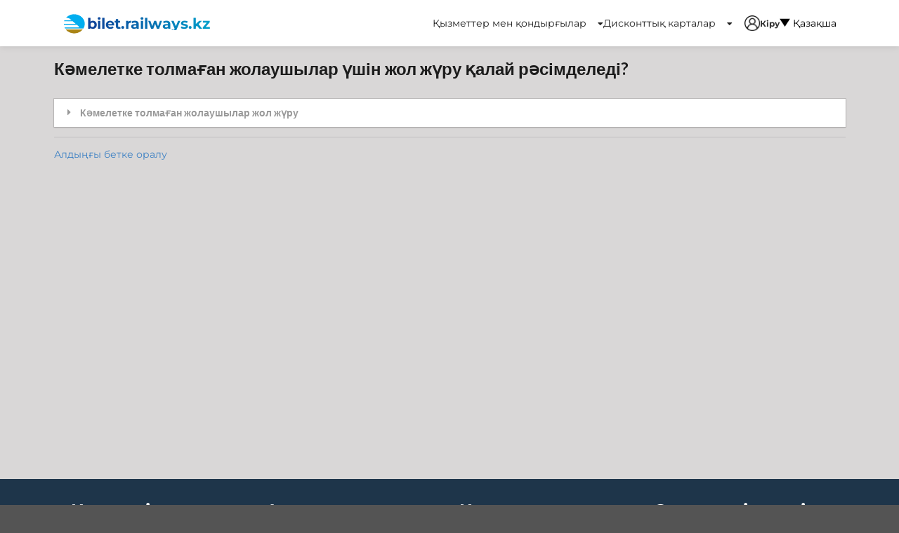

--- FILE ---
content_type: text/html; charset=UTF-8
request_url: https://bilet.railways.kz/help/category/5
body_size: 8201
content:
<!DOCTYPE html>
<html>

<head>
                <!-- Google tag (gtag.js) -->
        <script async src="https://www.googletagmanager.com/gtag/js?id=G-B4ZXRHPPF2"></script>
        <script>
            window.dataLayer = window.dataLayer || [];

            function gtag() {
                dataLayer.push(arguments);
            }

            gtag('js', new Date());
            gtag('config', 'G-B4ZXRHPPF2');
        </script>
        <meta charset="UTF-8"/>
    <meta name="viewport" content="width=device-width, initial-scale=1">
    <title>Қазақстан теміржол билеттері</title>
    <meta name="description"
          content="Онлайн покупка и бронирование железнодорожных билетов в Казахстане">
    <meta name="keywords"
          content="жд билеты онлайн, жд билеты онлайн казахстан, купить жд билеты онлайн, купить жд билеты онлайн казахстан, жд билеты онлайн казахстан темир жолы, купить жд билеты онлайн казахстан темир жолы, покупка жд билетов онлайн, ктж билеты, купить билеты ктж, билеты ктж онлайн, ктж купить билеты онлайн, ктж билеты +на поезд, ктж билеты расписание, купить билет +на поезд ктж, жд билеты казахстан, купить жд билеты +в казахстане, покупка жд билетов +в казахстане, жд билеты казахстан темир жолы, жд билеты казахстан продажа, казахстан темир жолы, казахстан темир жолы билеты, жд темир жол казахстан, жд билеты казахстан темир жолы, казахстан темир жолы купить, казахстан темир жолы купить билеты, поезда казахстан темир жолы, казахстан темир жолы онлайн, казахстан темир жолы билеты онлайн, ктж, ктж билеты, нк ктж, ао нк ктж, ктж купить, купить билеты ктж, поезда ктж, ктж расписание, дешевые жд билеты, билеты тальго, купить билеты, билеты на поезд недорого, купить жд билеты недорого, где купить жд билеты, расписание поездов, расписание жд, билеты на поезд, билеты на поезд онлайн, стоимость билетов жд, билеты на поезд цена, жд билеты цены и расписание поездов, жд билеты цены, приобрести билеты на поезд, найти билет на поезд, найти жд билеты, жд билеты нурсултан алматы, жд билеты нурсултан шымкент, жд билеты нурсултан тараз, жд билеты нурсултан костанай, жд билеты нурсултан семей, жд билеты нурсултан боровое, жд билеты алматы астана, жд билеты алматы шымкент, жд билеты алматы семей, жд билеты алматы караганда, жд билеты алматы алаколь, жд билеты алматы актобе, жд билеты астана алматы, жд билеты астана шымкент, жд билеты астана тараз, жд билеты астана костанай, жд билеты астана семей, жд билеты астана боровое">
    
            <link rel="stylesheet" href="/assets/default/8.c6a0b147.css">
            <link rel="stylesheet" href="/assets/default/call_me_form~31ecd969.7eb8f156.css">

        
    <style type="text/css">

    .info-message-test-portal {
        text-align: center;
        color: red;
        font-size: 20px;
        margin-top: 10px;
    }
    </style>

    
    <link rel="stylesheet" href="/assets/default/post_show~2d46c792.00d6d66a.css">
    <link rel="stylesheet" href="/assets/default/3.94180d30.css">

    <style type="text/css">
        .ui.styled.accordion .content.question-content{
            padding: 0.5em 2.2em 1.5em;
        }
    </style>
    <link rel="icon" type="image/x-icon" href="/favicon.ico"/>

        
            <link rel="stylesheet" href="/nd/css/common.css?10">
    <link rel="stylesheet" href="/nd/css/header.css?10">
    <link rel="stylesheet" href="/nd/css/footer.css?10">
    <link rel="stylesheet" href="/nd/css/main.css?10">
    <link rel="stylesheet" href="/nd/css/route_search_form.css?10">
    <link rel="stylesheet" href="/nd/css/car_search_form.css?10">


    <script src="/nd/js/jquery-3.7.1.min.js" integrity="sha256-/JqT3SQfawRcv/BIHPThkBvs0OEvtFFmqPF/lYI/Cxo=" crossorigin="anonymous"></script>
</head>

<body>

                <div class="ui vertical sidebar menu" id="mobile-menu-sidebar">
        <div class="ui accordion" id="mobile-menu-accordion">
                                                <a href="#" class="ui title item">
                        Қызметтер мен қондырғылар
                        <i class="dropdown icon"></i>
                    </a>
                    <div class="content">
                        <div class="accordion">
                                                                                                <a href="/passenger/boarding-pass" class="ui item">
                                        Отыру талоны
                                    </a>
                                                                                                                                <a href="/passenger/claim/return" class="ui item">
                                        Талап ету тәртібімен орынды қайтару
                                    </a>
                                                                                                                                <a href="/sale/default/station/schedule" class="ui item">
                                        Кесте
                                    </a>
                                                                                                                                <a href="/sale/default/route/search-all" class="ui item">
                                        Маршруттар
                                    </a>
                                                                                                                                <a href="/passenger/cargo/calc/result" class="ui item">
                                        Жүк-багаждың калькуляторы
                                    </a>
                                                                                                                                <a href="#" class="ui title item">
                                        Жолаушыларға
                                        <i class="dropdown icon"></i>
                                    </a>
                                    <div class="content">
                                                                                    <a href="/sale/passenger/poll/poll/active/list" class="ui item">
                                                Сауалнамалар
                                            </a>
                                                                                    <a href="/post/shipper" class="ui item">
                                                Жүк пен жүк-багажды тасымалдау
                                            </a>
                                                                                    <a href="/post/site-rules" class="ui item">
                                                Сайт ережелері
                                            </a>
                                                                                    <a href="/post/infogr" class="ui item">
                                                Графикалық және кезең-кезеңімен нұсқаулық
                                            </a>
                                                                                    <a href="/post/schedule" class="ui item">
                                                Поездар тізімі
                                            </a>
                                                                                    <a href="/post/train-park" class="ui item">
                                                Жолаушылар вагондары паркі
                                            </a>
                                                                                    <a href="/post/kom.sbor2" class="ui item">
                                                Комиссиялық алым
                                            </a>
                                                                            </div>
                                                                                                                                <a href="#" class="ui title item">
                                        Саяхат
                                        <i class="dropdown icon"></i>
                                    </a>
                                    <div class="content">
                                                                                    <a href="/post/Astana" class="ui item">
                                                Астана
                                            </a>
                                                                                    <a href="/post/aisha-bibi" class="ui item">
                                                Айша бибі
                                            </a>
                                                                                    <a href="/post/uralsk" class="ui item">
                                                Орал
                                            </a>
                                                                                    <a href="/post/yasavi" class="ui item">
                                                Қожа Ахмет Йассауи кесенесі
                                            </a>
                                                                                    <a href="/post/tamgaly" class="ui item">
                                                Тамғалы тас
                                            </a>
                                                                                    <a href="/post/charyn" class="ui item">
                                                Шарын шатқалы
                                            </a>
                                                                                    <a href="/post/buhtarma" class="ui item">
                                                Бұқтырма
                                            </a>
                                                                                    <a href="/post/kolsai" class="ui item">
                                                Көлсай көлі
                                            </a>
                                                                                    <a href="/post/baikonur" class="ui item">
                                                Байқоңыр
                                            </a>
                                                                                    <a href="/post/ustyurt" class="ui item">
                                                Үстірт
                                            </a>
                                                                                    <a href="/post/medeo" class="ui item">
                                                Медеу
                                            </a>
                                                                                    <a href="/post/kaspi" class="ui item">
                                                Каспий теңізі
                                            </a>
                                                                                    <a href="/post/alakol" class="ui item">
                                                Алакөл
                                            </a>
                                                                                    <a href="/post/borovoe" class="ui item">
                                                Бурабай
                                            </a>
                                                                                    <a href="/post/karkara" class="ui item">
                                                Қарқаралы
                                            </a>
                                                                            </div>
                                                                                                                                <a href="/help" class="ui item">
                                        Көмек
                                    </a>
                                                                                                                                <a href="#" class="ui title item">
                                        Корпоративті клиенттерге
                                        <i class="dropdown icon"></i>
                                    </a>
                                    <div class="content">
                                                                                    <a href="/post/group-of-passengers" class="ui item">
                                                Топтық сапар
                                            </a>
                                                                                    <a href="/passenger/seat/reserve" class="ui item">
                                                СТ арқылы билетті сатып алу
                                            </a>
                                                                            </div>
                                                                                                                                <a href="/post/intermodalnye-perevozki" class="ui item">
                                        Интермодальные Перевозки
                                    </a>
                                                                                    </div>
                    </div>
                                                                <a href="#" class="ui title item">
                        Дисконттық карталар
                        <i class="dropdown icon"></i>
                    </a>
                    <div class="content">
                        <div class="accordion">
                                                                                                <a href="/post/discount-cards" class="ui item">
                                        Дисконттық карталар
                                    </a>
                                                                                    </div>
                    </div>
                                                        <a href="/login" class="item">
                    Кіру
                </a>
                    </div>
    </div>

    
    
        <div class="pusher">

                                <div class="">
                        <header>
            <div class="ui header-content">
                <div class="header-left">
                    <a class="logo-first" href="/">
                        <img src="/nd/icon/header-logo.svg" alt="">
                        <span>bilet.railways.kz</span>
                    </a>
                </div>
                <div class="user-actions mobile hidden top-header">
                                                                                            <div class="ui dropdown item">
                                Қызметтер мен қондырғылар
                                <i class="dropdown icon"></i>
                                <div class="ui transparent menu transition hidden">
                                                                                                                        <a href="/passenger/boarding-pass"
                                               class="item">
                                                Отыру талоны
                                            </a>
                                                                                                                                                                <a href="/passenger/claim/return"
                                               class="item">
                                                Талап ету тәртібімен орынды қайтару
                                            </a>
                                                                                                                                                                <a href="/sale/default/station/schedule"
                                               class="item">
                                                Кесте
                                            </a>
                                                                                                                                                                <a href="/sale/default/route/search-all"
                                               class="item">
                                                Маршруттар
                                            </a>
                                                                                                                                                                <a href="/passenger/cargo/calc/result"
                                               class="item">
                                                Жүк-багаждың калькуляторы
                                            </a>
                                                                                                                                                                <div class="dropdown item">
                                                <i class="dropdown icon"></i>
                                                <span class="text">Жолаушыларға</span>
                                                <div class="menu" style="left:100%;">
                                                                                                            <a href="/sale/passenger/poll/poll/active/list"
                                                           class="item">
                                                            Сауалнамалар
                                                        </a>
                                                                                                            <a href="/post/shipper"
                                                           class="item">
                                                            Жүк пен жүк-багажды тасымалдау
                                                        </a>
                                                                                                            <a href="/post/site-rules"
                                                           class="item">
                                                            Сайт ережелері
                                                        </a>
                                                                                                            <a href="/post/infogr"
                                                           class="item">
                                                            Графикалық және кезең-кезеңімен нұсқаулық
                                                        </a>
                                                                                                            <a href="/post/schedule"
                                                           class="item">
                                                            Поездар тізімі
                                                        </a>
                                                                                                            <a href="/post/train-park"
                                                           class="item">
                                                            Жолаушылар вагондары паркі
                                                        </a>
                                                                                                            <a href="/post/kom.sbor2"
                                                           class="item">
                                                            Комиссиялық алым
                                                        </a>
                                                                                                    </div>
                                            </div>
                                                                                                                                                                <div class="dropdown item">
                                                <i class="dropdown icon"></i>
                                                <span class="text">Саяхат</span>
                                                <div class="menu" style="left:100%;">
                                                                                                            <a href="/post/Astana"
                                                           class="item">
                                                            Астана
                                                        </a>
                                                                                                            <a href="/post/aisha-bibi"
                                                           class="item">
                                                            Айша бибі
                                                        </a>
                                                                                                            <a href="/post/uralsk"
                                                           class="item">
                                                            Орал
                                                        </a>
                                                                                                            <a href="/post/yasavi"
                                                           class="item">
                                                            Қожа Ахмет Йассауи кесенесі
                                                        </a>
                                                                                                            <a href="/post/tamgaly"
                                                           class="item">
                                                            Тамғалы тас
                                                        </a>
                                                                                                            <a href="/post/charyn"
                                                           class="item">
                                                            Шарын шатқалы
                                                        </a>
                                                                                                            <a href="/post/buhtarma"
                                                           class="item">
                                                            Бұқтырма
                                                        </a>
                                                                                                            <a href="/post/kolsai"
                                                           class="item">
                                                            Көлсай көлі
                                                        </a>
                                                                                                            <a href="/post/baikonur"
                                                           class="item">
                                                            Байқоңыр
                                                        </a>
                                                                                                            <a href="/post/ustyurt"
                                                           class="item">
                                                            Үстірт
                                                        </a>
                                                                                                            <a href="/post/medeo"
                                                           class="item">
                                                            Медеу
                                                        </a>
                                                                                                            <a href="/post/kaspi"
                                                           class="item">
                                                            Каспий теңізі
                                                        </a>
                                                                                                            <a href="/post/alakol"
                                                           class="item">
                                                            Алакөл
                                                        </a>
                                                                                                            <a href="/post/borovoe"
                                                           class="item">
                                                            Бурабай
                                                        </a>
                                                                                                            <a href="/post/karkara"
                                                           class="item">
                                                            Қарқаралы
                                                        </a>
                                                                                                    </div>
                                            </div>
                                                                                                                                                                <a href="/help"
                                               class="item">
                                                Көмек
                                            </a>
                                                                                                                                                                <div class="dropdown item">
                                                <i class="dropdown icon"></i>
                                                <span class="text">Корпоративті клиенттерге</span>
                                                <div class="menu" style="left:100%;">
                                                                                                            <a href="/post/group-of-passengers"
                                                           class="item">
                                                            Топтық сапар
                                                        </a>
                                                                                                            <a href="/passenger/seat/reserve"
                                                           class="item">
                                                            СТ арқылы билетті сатып алу
                                                        </a>
                                                                                                    </div>
                                            </div>
                                                                                                                                                                <a href="/post/intermodalnye-perevozki"
                                               class="item">
                                                Интермодальные Перевозки
                                            </a>
                                                                                                            </div>
                            </div>
                                                                                                <div class="ui dropdown item">
                                Дисконттық карталар
                                <i class="dropdown icon"></i>
                                <div class="ui transparent menu transition hidden">
                                                                                                                        <a href="/post/discount-cards"
                                               class="item">
                                                Дисконттық карталар
                                            </a>
                                                                                                            </div>
                            </div>
                                                                                        <a href="/login" id="log-in-link"><img src="/nd/icon/profile-ico.svg" alt=""></i>
                            Кіру
                        </a>
                    
                    
    
    
    
    
    <div class="ui locale-switcher-header dropdown">
        <div class="default" style="color: black">
            <img src="/nd/icon/arrow-ico.svg" alt=""> Қазақша
        </div>

        <div class="menu">
                            <a data-value="kz" class="item" href="/help/category/5?_locale=kz">
                    Қазақша
                </a>
                            <a data-value="ru" class="item" href="/help/category/5?_locale=ru">
                    Орысша
                </a>
                            <a data-value="us" class="item" href="/help/category/5?_locale=us">
                    Ағылшынша
                </a>
                    </div>
    </div>

    
    

                </div>
            </div>
            <nav class="ui borderless top-header menu mobile only">
                <div class="ui container">
                    
    
    
    
    
    <div class="ui inverted link" style="text-align: right; padding-top: 10px">
                    <a href="/help/category/5?_locale=kz"                 style="display: inline-block; margin-right: 5px; color: black; font-size: 20px; padding: 2px;
    text-decoration: underline;
                        
">
                
                KZ
            </a>
                    <a href="/help/category/5?_locale=ru"                 style="display: inline-block; margin-right: 5px; color: black; font-size: 20px; padding: 2px;

">
                
                RU
            </a>
                    <a href="/help/category/5?_locale=us"                 style="display: inline-block; margin-right: 5px; color: black; font-size: 20px; padding: 2px;

">
                
                US
            </a>
            </div>

    
    


                    <a class="toc item right floated">
                        <i class="sidebar icon"></i>
                    </a>
                </div>
            </nav>
        </header>
    </div>

    <div id="auth-login-box" class="auth-login-box" style="z-index: 1000; position: absolute; top: 400px; left: 50%; transform: translate(-50%, -50%); width: 53.5rem; display: none">

    </div>

                            
                        
            
                <div class="ui container" id="base-container">

                        <h2 class="ui header">Кәмелетке толмаған жолаушылар үшін жол жүру қалай рәсімделеді?</h2>

    <div class="ui vertical segment">
        <div class="ui styled accordion" style="width: 100%;">
                            <div class="title header">
                    <i class="dropdown icon"></i>
                    Кәмелетке толмаған жолаушылар жол жүру
                </div>
                <div class="content question-content">
                    <p>Қазақстан Республикасының Неке және отбасы туралы заңнамасына сәйкес баланың құқықтары мен мүдделеріне қамқорлық пен қорғауды жүзеге асыратын ата-ана, бала асырап алушы, қорғаншы, қамқоршы, патронат тәрбиеші немесе басқа алмастырушы тұлға болып табылатын жолаушы тиісті құжаттары болған кезде:</p>

<p>&nbsp; &nbsp; &nbsp; &nbsp;1) өзімен бірге 7 жастан аспаған бір баланы тегін алып жүреді, егер ол бөлек орын алмаса. 7 жастан аспаған бала жеке орын алу үшін жеңілдікпен жол жүру құжатын (билет) сатып алу қажет. Жолаушымен 7 жастан аспаған бірнеше бала жол жүретін болса, біреуінен басқа, қалған барлық балаларға жеңілдікпен жол жүру құжатын (билет) сатып алу қажет;</p>

<p>&nbsp; &nbsp; &nbsp; &nbsp;2) өзімен бірге 7 жастан 15 жасқа дейінгі балаларды жеңілдік берілген жол жүру құжатымен (балаларға арналған билет) алып жүреді.</p>

<p>&nbsp; &nbsp; &nbsp; &nbsp;7 жастан 15 жасқа дейінгі балалардың Қазақстан Республикасының аумағы бойынша жол жүргені үшін ақы ересек жолаушы үшін белгіленген жол жүру құнының 50% мөлшерінде болады.</p>

<p>&nbsp; &nbsp; &nbsp; &nbsp;Басқа темір жол әкімшіліктері құрастырған пойыздармен мемлекетішілік қатынаста жол жүрген кезде 5 жастан 10 жасқа дейінгі балаларға жол жүру құжаты ресімделеді.</p>

<p>&nbsp; &nbsp; &nbsp; 15 жастан асқан балалар үшін ересектерге арналған жол жүру құжаттары (билеттері) сатып алынады. Баланың жасы сапар басталған күні анықталады.</p>

<p>&nbsp; &nbsp; &nbsp; &nbsp;Билет кассасына және пойызға отырғызу кезінде баланың жасын растайтын құжат ұсынылады.</p>

<p>&nbsp; &nbsp; &nbsp; &nbsp;Баланың заңды өкілі болып табылмайтын жолаушы билет кассасына және пойызға отырғызу кезінде баланы алып жүру құқығын растайтын құжатты (сенімхатты) көрсетеді.</p>

<p>&nbsp; &nbsp; &nbsp; &nbsp;15 (он бес) жастан 18 (он сегіз) жасқа дейінгі балаларға нотариалды куәландырылған сенімхат түрінде ресімделген заңды өкілінің жазбаша келісімімен ересек адамның еріп жүруінсіз жол жүруге рұқсат етіледі.</p>

<p>&nbsp; &nbsp; &nbsp; &nbsp;Жолаушылар пойызына отырғызу кезінде немесе жол жүру барысында баланың заңды өкілі жеке өзі болған жағдайда, билет кассасына және пойызға отырғызу кезінде баланы алып жүру құқығын растайтын құжатты (сенімхатты) көрсету талап етілмейді.</p>
                </div>
                    </div>
        <div class="ui divider"></div>
        <p><a href="/help">Алдыңғы бетке оралу</a></p>
    </div>

                </div>

            
                                <footer class="footer-main">
        <div id="footer-main-cont">
            <div class="ui two column stackable grid">
                <div class="four wide column">
                    <h1 class="footer-main-column-title">
                        Контактілер
                    </h1>
                    <div class="footer-main__contact">
                        <div class="footer-main__contact-title">1433</div>
                        <div class="footer-main__contact-desc">Бірыңғай ақпараттық орталық</div>
                    </div>
                    <div class="footer-main__contact">
                        <div class="footer-main__contact-title">+7 (778) 257 64 94</div>
                        <div class="footer-main__contact-desc">Билеттерді қайтару туралы сұрақтар (WhatsApp)</div>
                    </div>
                </div>
                <div class="four wide column">
                    <h1 class="footer-main-column-title">
                        Ақпарат
                    </h1>

                                    </div>
                <div class="four wide column">
                    <h1 class="footer-main-column-title">
                        Қызметтер
                    </h1>
                    <a class="footer-main__service-link" href="/passenger/boarding-pass/">Отырғызу талоны</a>
                    <a class="footer-main__service-link" href="/passenger/claim/return/">Талап ету тәртібімен орынды қайтару</a>
                    <a class="footer-main__service-link" href="/sale/default/station/schedule">Кесте</a>
                    <a class="footer-main__service-link" href="/sale/default/route/search-all">Маршруттар</a>
                    <a class="footer-main__service-link" href="/passenger/cargo/calc/result">Жүк-багаждың калькуляторы</a>
                </div>
                <div class="four wide column">
                    <h1 class="footer-main-column-title">
                        Әлеуметтік желі
                    </h1>

                    <div id="footer-main-soc-links">
                        <a href="https://www.instagram.com/jolaushylar_tasymaly?igsh=MWMyYnl0ejRxNng5dg==" target="_blank"><img src="/nd/image/insta.png"></a>
                        <a href="https://wa.me/77782576494" target="_blank"><img src="/nd/image/whats-app.png"></a>
                    </div>

                    <h1 class="footer-main-column-title">
                        БИЛЕТЫ КТЖ мобильді қосымшасы
                    </h1>
                    <a href="https://play.google.com/store/apps/details?id=kz.railways.bilet.ktjbilets&pcampaignid=web_share" target="_blank">
                        <img class="footer-app-screenshot" src="/nd/image/bilet-app-2.png" alt="Мобильное приложение">
                    </a>
                </div>
            </div>
        </div>
    </footer>

            


        </div>

            <div class="ui call-me modal">
        <i class="close icon"></i>
        <div class="header">
            Қоңырауды кері шақыру
        </div>
        <div class="content">
            
                    <form name="call_me_form" method="post" action="/call-me" class="ui form">
    <div class="ui field">
        <label for="call_me_form_name" class="required">Сіздің атыңыз</label>
        <input type="text" id="call_me_form_name" name="call_me_form[name]" required="required" />
    </div>
    <div class="ui field">
        <label for="call_me_form_phone" class="required">Телефон</label>
        <input type="tel" id="call_me_form_phone" name="call_me_form[phone]" required="required" class="phone" />
    </div>
    <div class="ui field">
        <label for="call_me_form_comment" class="required">Түсініктеме</label>
        <textarea id="call_me_form_comment" name="call_me_form[comment]" required="required" class="form-control"></textarea>
    </div>
    <div class="ui field">
        <script src="https://www.google.com/recaptcha/api.js?hl=kz" defer async></script><div class="g-recaptcha" data-theme="light" data-size="normal" data-type="image" data-sitekey="6LfS-ZQUAAAAAMeM6cIGjjrB_uMRVvz4Ufej3A-_"></div><noscript><div style="width: 302px; height: 352px;"><div style="width: 302px; height: 352px; position: relative;"><div style="width: 302px; height: 352px; position: absolute;"><iframe src="https://www.google.com/recaptcha/api/fallback?k=6LfS-ZQUAAAAAMeM6cIGjjrB_uMRVvz4Ufej3A-_"
                                    style="width: 302px; height:352px; border-style: none; overflow: hidden;"
                            ></iframe></div><div style="width: 250px; height: 80px; position: absolute; border-style: none; bottom: 21px; left: 25px; margin: 0; padding: 0; right: 25px;"><textarea id="g-recaptcha-response" name="g-recaptcha-response"
                                      class="g-recaptcha-response"
                                      style="width: 250px; height: 80px; border: 1px solid #c1c1c1; margin: 0; padding: 0; resize: none;"
                            ></textarea></div></div></div></noscript>
    </div>
    <div class="ui field">
        <div class="ui center aligned buttons">
            <button type="submit" class="ui positive button">
                Тапсырыс беру
            </button>
        </div>
    </div>
    <input type="hidden" id="call_me_form__token" name="call_me_form[_token]" value="AlOXeiWdovmzMwUPnSzodAIBVe_q0MIFr3ndYotOhuc" /></form>


                    </div>
    </div>


    
    
    
        <script async defer src="/assets/default/runtime.4b1d1234.js"></script><script async defer src="/assets/default/8.84b5eb55.js"></script><script async defer src="/assets/default/main.65c6c8e7.js"></script>

            

        
    <script async defer src="/assets/default/common_header~31ecd969.c8d6d8a3.js"></script>

<script type="text/javascript">
    $(document).ready(function (){
        $('#log-in-link').click(function (e){
            e.preventDefault();

            $('#auth-login-box').load('/login-and-reg-form', function (){
                $('#auth-login-box').show();
                $('#pp-login-form-tab').click(function (){
                    $('#pp-login-form-tab').addClass('auth-login-tab--active');
                    $('#pp-register-form-tab').removeClass('auth-login-tab--active');
                    $('#pp-register-form').hide();
                    $('#pp-login-form').show();
                });

                $('#pp-register-form-tab').click(function (){
                    $('#pp-login-form-tab').removeClass('auth-login-tab--active');
                    $('#pp-register-form-tab').addClass('auth-login-tab--active');
                    $('#pp-login-form').hide();
                    $('#pp-register-form').show();
                });
            });
        });

        /*$('#services-button').click(function (e){
            e.preventDefault();
            $('#vip-menu-list').show();
        });*/

        $('#right-menu').click(function (e){

            if($('#right-menu-items').hasClass('hidden')){
                $('#right-menu-items').removeClass('hidden').addClass('visible');
            }else{
                $('#right-menu-items').removeClass('visible').addClass('hidden');
            }
        });


        window.addEventListener('click', ({ target }) => {
            const popup1 = target.closest('.auth-login-box');


            const popup = document.getElementById('auth-login-box');
            if(popup1 == null && popup.style.display != 'none'){
                popup.style.display = 'none';
            }

        });
    });
</script>

    
    <script async defer src="/assets/default/3.e290c9b1.js"></script><script async defer src="/assets/default/faq_help.b4dc44ad.js"></script>
    <script async defer src="/assets/default/post_show~2d46c792.5f4653a7.js"></script>



</body>
</html>


--- FILE ---
content_type: text/html; charset=utf-8
request_url: https://www.google.com/recaptcha/api2/anchor?ar=1&k=6LfS-ZQUAAAAAMeM6cIGjjrB_uMRVvz4Ufej3A-_&co=aHR0cHM6Ly9iaWxldC5yYWlsd2F5cy5rejo0NDM.&hl=en&type=image&v=PoyoqOPhxBO7pBk68S4YbpHZ&theme=light&size=normal&anchor-ms=20000&execute-ms=30000&cb=otkb27jvgmwf
body_size: 49185
content:
<!DOCTYPE HTML><html dir="ltr" lang="en"><head><meta http-equiv="Content-Type" content="text/html; charset=UTF-8">
<meta http-equiv="X-UA-Compatible" content="IE=edge">
<title>reCAPTCHA</title>
<style type="text/css">
/* cyrillic-ext */
@font-face {
  font-family: 'Roboto';
  font-style: normal;
  font-weight: 400;
  font-stretch: 100%;
  src: url(//fonts.gstatic.com/s/roboto/v48/KFO7CnqEu92Fr1ME7kSn66aGLdTylUAMa3GUBHMdazTgWw.woff2) format('woff2');
  unicode-range: U+0460-052F, U+1C80-1C8A, U+20B4, U+2DE0-2DFF, U+A640-A69F, U+FE2E-FE2F;
}
/* cyrillic */
@font-face {
  font-family: 'Roboto';
  font-style: normal;
  font-weight: 400;
  font-stretch: 100%;
  src: url(//fonts.gstatic.com/s/roboto/v48/KFO7CnqEu92Fr1ME7kSn66aGLdTylUAMa3iUBHMdazTgWw.woff2) format('woff2');
  unicode-range: U+0301, U+0400-045F, U+0490-0491, U+04B0-04B1, U+2116;
}
/* greek-ext */
@font-face {
  font-family: 'Roboto';
  font-style: normal;
  font-weight: 400;
  font-stretch: 100%;
  src: url(//fonts.gstatic.com/s/roboto/v48/KFO7CnqEu92Fr1ME7kSn66aGLdTylUAMa3CUBHMdazTgWw.woff2) format('woff2');
  unicode-range: U+1F00-1FFF;
}
/* greek */
@font-face {
  font-family: 'Roboto';
  font-style: normal;
  font-weight: 400;
  font-stretch: 100%;
  src: url(//fonts.gstatic.com/s/roboto/v48/KFO7CnqEu92Fr1ME7kSn66aGLdTylUAMa3-UBHMdazTgWw.woff2) format('woff2');
  unicode-range: U+0370-0377, U+037A-037F, U+0384-038A, U+038C, U+038E-03A1, U+03A3-03FF;
}
/* math */
@font-face {
  font-family: 'Roboto';
  font-style: normal;
  font-weight: 400;
  font-stretch: 100%;
  src: url(//fonts.gstatic.com/s/roboto/v48/KFO7CnqEu92Fr1ME7kSn66aGLdTylUAMawCUBHMdazTgWw.woff2) format('woff2');
  unicode-range: U+0302-0303, U+0305, U+0307-0308, U+0310, U+0312, U+0315, U+031A, U+0326-0327, U+032C, U+032F-0330, U+0332-0333, U+0338, U+033A, U+0346, U+034D, U+0391-03A1, U+03A3-03A9, U+03B1-03C9, U+03D1, U+03D5-03D6, U+03F0-03F1, U+03F4-03F5, U+2016-2017, U+2034-2038, U+203C, U+2040, U+2043, U+2047, U+2050, U+2057, U+205F, U+2070-2071, U+2074-208E, U+2090-209C, U+20D0-20DC, U+20E1, U+20E5-20EF, U+2100-2112, U+2114-2115, U+2117-2121, U+2123-214F, U+2190, U+2192, U+2194-21AE, U+21B0-21E5, U+21F1-21F2, U+21F4-2211, U+2213-2214, U+2216-22FF, U+2308-230B, U+2310, U+2319, U+231C-2321, U+2336-237A, U+237C, U+2395, U+239B-23B7, U+23D0, U+23DC-23E1, U+2474-2475, U+25AF, U+25B3, U+25B7, U+25BD, U+25C1, U+25CA, U+25CC, U+25FB, U+266D-266F, U+27C0-27FF, U+2900-2AFF, U+2B0E-2B11, U+2B30-2B4C, U+2BFE, U+3030, U+FF5B, U+FF5D, U+1D400-1D7FF, U+1EE00-1EEFF;
}
/* symbols */
@font-face {
  font-family: 'Roboto';
  font-style: normal;
  font-weight: 400;
  font-stretch: 100%;
  src: url(//fonts.gstatic.com/s/roboto/v48/KFO7CnqEu92Fr1ME7kSn66aGLdTylUAMaxKUBHMdazTgWw.woff2) format('woff2');
  unicode-range: U+0001-000C, U+000E-001F, U+007F-009F, U+20DD-20E0, U+20E2-20E4, U+2150-218F, U+2190, U+2192, U+2194-2199, U+21AF, U+21E6-21F0, U+21F3, U+2218-2219, U+2299, U+22C4-22C6, U+2300-243F, U+2440-244A, U+2460-24FF, U+25A0-27BF, U+2800-28FF, U+2921-2922, U+2981, U+29BF, U+29EB, U+2B00-2BFF, U+4DC0-4DFF, U+FFF9-FFFB, U+10140-1018E, U+10190-1019C, U+101A0, U+101D0-101FD, U+102E0-102FB, U+10E60-10E7E, U+1D2C0-1D2D3, U+1D2E0-1D37F, U+1F000-1F0FF, U+1F100-1F1AD, U+1F1E6-1F1FF, U+1F30D-1F30F, U+1F315, U+1F31C, U+1F31E, U+1F320-1F32C, U+1F336, U+1F378, U+1F37D, U+1F382, U+1F393-1F39F, U+1F3A7-1F3A8, U+1F3AC-1F3AF, U+1F3C2, U+1F3C4-1F3C6, U+1F3CA-1F3CE, U+1F3D4-1F3E0, U+1F3ED, U+1F3F1-1F3F3, U+1F3F5-1F3F7, U+1F408, U+1F415, U+1F41F, U+1F426, U+1F43F, U+1F441-1F442, U+1F444, U+1F446-1F449, U+1F44C-1F44E, U+1F453, U+1F46A, U+1F47D, U+1F4A3, U+1F4B0, U+1F4B3, U+1F4B9, U+1F4BB, U+1F4BF, U+1F4C8-1F4CB, U+1F4D6, U+1F4DA, U+1F4DF, U+1F4E3-1F4E6, U+1F4EA-1F4ED, U+1F4F7, U+1F4F9-1F4FB, U+1F4FD-1F4FE, U+1F503, U+1F507-1F50B, U+1F50D, U+1F512-1F513, U+1F53E-1F54A, U+1F54F-1F5FA, U+1F610, U+1F650-1F67F, U+1F687, U+1F68D, U+1F691, U+1F694, U+1F698, U+1F6AD, U+1F6B2, U+1F6B9-1F6BA, U+1F6BC, U+1F6C6-1F6CF, U+1F6D3-1F6D7, U+1F6E0-1F6EA, U+1F6F0-1F6F3, U+1F6F7-1F6FC, U+1F700-1F7FF, U+1F800-1F80B, U+1F810-1F847, U+1F850-1F859, U+1F860-1F887, U+1F890-1F8AD, U+1F8B0-1F8BB, U+1F8C0-1F8C1, U+1F900-1F90B, U+1F93B, U+1F946, U+1F984, U+1F996, U+1F9E9, U+1FA00-1FA6F, U+1FA70-1FA7C, U+1FA80-1FA89, U+1FA8F-1FAC6, U+1FACE-1FADC, U+1FADF-1FAE9, U+1FAF0-1FAF8, U+1FB00-1FBFF;
}
/* vietnamese */
@font-face {
  font-family: 'Roboto';
  font-style: normal;
  font-weight: 400;
  font-stretch: 100%;
  src: url(//fonts.gstatic.com/s/roboto/v48/KFO7CnqEu92Fr1ME7kSn66aGLdTylUAMa3OUBHMdazTgWw.woff2) format('woff2');
  unicode-range: U+0102-0103, U+0110-0111, U+0128-0129, U+0168-0169, U+01A0-01A1, U+01AF-01B0, U+0300-0301, U+0303-0304, U+0308-0309, U+0323, U+0329, U+1EA0-1EF9, U+20AB;
}
/* latin-ext */
@font-face {
  font-family: 'Roboto';
  font-style: normal;
  font-weight: 400;
  font-stretch: 100%;
  src: url(//fonts.gstatic.com/s/roboto/v48/KFO7CnqEu92Fr1ME7kSn66aGLdTylUAMa3KUBHMdazTgWw.woff2) format('woff2');
  unicode-range: U+0100-02BA, U+02BD-02C5, U+02C7-02CC, U+02CE-02D7, U+02DD-02FF, U+0304, U+0308, U+0329, U+1D00-1DBF, U+1E00-1E9F, U+1EF2-1EFF, U+2020, U+20A0-20AB, U+20AD-20C0, U+2113, U+2C60-2C7F, U+A720-A7FF;
}
/* latin */
@font-face {
  font-family: 'Roboto';
  font-style: normal;
  font-weight: 400;
  font-stretch: 100%;
  src: url(//fonts.gstatic.com/s/roboto/v48/KFO7CnqEu92Fr1ME7kSn66aGLdTylUAMa3yUBHMdazQ.woff2) format('woff2');
  unicode-range: U+0000-00FF, U+0131, U+0152-0153, U+02BB-02BC, U+02C6, U+02DA, U+02DC, U+0304, U+0308, U+0329, U+2000-206F, U+20AC, U+2122, U+2191, U+2193, U+2212, U+2215, U+FEFF, U+FFFD;
}
/* cyrillic-ext */
@font-face {
  font-family: 'Roboto';
  font-style: normal;
  font-weight: 500;
  font-stretch: 100%;
  src: url(//fonts.gstatic.com/s/roboto/v48/KFO7CnqEu92Fr1ME7kSn66aGLdTylUAMa3GUBHMdazTgWw.woff2) format('woff2');
  unicode-range: U+0460-052F, U+1C80-1C8A, U+20B4, U+2DE0-2DFF, U+A640-A69F, U+FE2E-FE2F;
}
/* cyrillic */
@font-face {
  font-family: 'Roboto';
  font-style: normal;
  font-weight: 500;
  font-stretch: 100%;
  src: url(//fonts.gstatic.com/s/roboto/v48/KFO7CnqEu92Fr1ME7kSn66aGLdTylUAMa3iUBHMdazTgWw.woff2) format('woff2');
  unicode-range: U+0301, U+0400-045F, U+0490-0491, U+04B0-04B1, U+2116;
}
/* greek-ext */
@font-face {
  font-family: 'Roboto';
  font-style: normal;
  font-weight: 500;
  font-stretch: 100%;
  src: url(//fonts.gstatic.com/s/roboto/v48/KFO7CnqEu92Fr1ME7kSn66aGLdTylUAMa3CUBHMdazTgWw.woff2) format('woff2');
  unicode-range: U+1F00-1FFF;
}
/* greek */
@font-face {
  font-family: 'Roboto';
  font-style: normal;
  font-weight: 500;
  font-stretch: 100%;
  src: url(//fonts.gstatic.com/s/roboto/v48/KFO7CnqEu92Fr1ME7kSn66aGLdTylUAMa3-UBHMdazTgWw.woff2) format('woff2');
  unicode-range: U+0370-0377, U+037A-037F, U+0384-038A, U+038C, U+038E-03A1, U+03A3-03FF;
}
/* math */
@font-face {
  font-family: 'Roboto';
  font-style: normal;
  font-weight: 500;
  font-stretch: 100%;
  src: url(//fonts.gstatic.com/s/roboto/v48/KFO7CnqEu92Fr1ME7kSn66aGLdTylUAMawCUBHMdazTgWw.woff2) format('woff2');
  unicode-range: U+0302-0303, U+0305, U+0307-0308, U+0310, U+0312, U+0315, U+031A, U+0326-0327, U+032C, U+032F-0330, U+0332-0333, U+0338, U+033A, U+0346, U+034D, U+0391-03A1, U+03A3-03A9, U+03B1-03C9, U+03D1, U+03D5-03D6, U+03F0-03F1, U+03F4-03F5, U+2016-2017, U+2034-2038, U+203C, U+2040, U+2043, U+2047, U+2050, U+2057, U+205F, U+2070-2071, U+2074-208E, U+2090-209C, U+20D0-20DC, U+20E1, U+20E5-20EF, U+2100-2112, U+2114-2115, U+2117-2121, U+2123-214F, U+2190, U+2192, U+2194-21AE, U+21B0-21E5, U+21F1-21F2, U+21F4-2211, U+2213-2214, U+2216-22FF, U+2308-230B, U+2310, U+2319, U+231C-2321, U+2336-237A, U+237C, U+2395, U+239B-23B7, U+23D0, U+23DC-23E1, U+2474-2475, U+25AF, U+25B3, U+25B7, U+25BD, U+25C1, U+25CA, U+25CC, U+25FB, U+266D-266F, U+27C0-27FF, U+2900-2AFF, U+2B0E-2B11, U+2B30-2B4C, U+2BFE, U+3030, U+FF5B, U+FF5D, U+1D400-1D7FF, U+1EE00-1EEFF;
}
/* symbols */
@font-face {
  font-family: 'Roboto';
  font-style: normal;
  font-weight: 500;
  font-stretch: 100%;
  src: url(//fonts.gstatic.com/s/roboto/v48/KFO7CnqEu92Fr1ME7kSn66aGLdTylUAMaxKUBHMdazTgWw.woff2) format('woff2');
  unicode-range: U+0001-000C, U+000E-001F, U+007F-009F, U+20DD-20E0, U+20E2-20E4, U+2150-218F, U+2190, U+2192, U+2194-2199, U+21AF, U+21E6-21F0, U+21F3, U+2218-2219, U+2299, U+22C4-22C6, U+2300-243F, U+2440-244A, U+2460-24FF, U+25A0-27BF, U+2800-28FF, U+2921-2922, U+2981, U+29BF, U+29EB, U+2B00-2BFF, U+4DC0-4DFF, U+FFF9-FFFB, U+10140-1018E, U+10190-1019C, U+101A0, U+101D0-101FD, U+102E0-102FB, U+10E60-10E7E, U+1D2C0-1D2D3, U+1D2E0-1D37F, U+1F000-1F0FF, U+1F100-1F1AD, U+1F1E6-1F1FF, U+1F30D-1F30F, U+1F315, U+1F31C, U+1F31E, U+1F320-1F32C, U+1F336, U+1F378, U+1F37D, U+1F382, U+1F393-1F39F, U+1F3A7-1F3A8, U+1F3AC-1F3AF, U+1F3C2, U+1F3C4-1F3C6, U+1F3CA-1F3CE, U+1F3D4-1F3E0, U+1F3ED, U+1F3F1-1F3F3, U+1F3F5-1F3F7, U+1F408, U+1F415, U+1F41F, U+1F426, U+1F43F, U+1F441-1F442, U+1F444, U+1F446-1F449, U+1F44C-1F44E, U+1F453, U+1F46A, U+1F47D, U+1F4A3, U+1F4B0, U+1F4B3, U+1F4B9, U+1F4BB, U+1F4BF, U+1F4C8-1F4CB, U+1F4D6, U+1F4DA, U+1F4DF, U+1F4E3-1F4E6, U+1F4EA-1F4ED, U+1F4F7, U+1F4F9-1F4FB, U+1F4FD-1F4FE, U+1F503, U+1F507-1F50B, U+1F50D, U+1F512-1F513, U+1F53E-1F54A, U+1F54F-1F5FA, U+1F610, U+1F650-1F67F, U+1F687, U+1F68D, U+1F691, U+1F694, U+1F698, U+1F6AD, U+1F6B2, U+1F6B9-1F6BA, U+1F6BC, U+1F6C6-1F6CF, U+1F6D3-1F6D7, U+1F6E0-1F6EA, U+1F6F0-1F6F3, U+1F6F7-1F6FC, U+1F700-1F7FF, U+1F800-1F80B, U+1F810-1F847, U+1F850-1F859, U+1F860-1F887, U+1F890-1F8AD, U+1F8B0-1F8BB, U+1F8C0-1F8C1, U+1F900-1F90B, U+1F93B, U+1F946, U+1F984, U+1F996, U+1F9E9, U+1FA00-1FA6F, U+1FA70-1FA7C, U+1FA80-1FA89, U+1FA8F-1FAC6, U+1FACE-1FADC, U+1FADF-1FAE9, U+1FAF0-1FAF8, U+1FB00-1FBFF;
}
/* vietnamese */
@font-face {
  font-family: 'Roboto';
  font-style: normal;
  font-weight: 500;
  font-stretch: 100%;
  src: url(//fonts.gstatic.com/s/roboto/v48/KFO7CnqEu92Fr1ME7kSn66aGLdTylUAMa3OUBHMdazTgWw.woff2) format('woff2');
  unicode-range: U+0102-0103, U+0110-0111, U+0128-0129, U+0168-0169, U+01A0-01A1, U+01AF-01B0, U+0300-0301, U+0303-0304, U+0308-0309, U+0323, U+0329, U+1EA0-1EF9, U+20AB;
}
/* latin-ext */
@font-face {
  font-family: 'Roboto';
  font-style: normal;
  font-weight: 500;
  font-stretch: 100%;
  src: url(//fonts.gstatic.com/s/roboto/v48/KFO7CnqEu92Fr1ME7kSn66aGLdTylUAMa3KUBHMdazTgWw.woff2) format('woff2');
  unicode-range: U+0100-02BA, U+02BD-02C5, U+02C7-02CC, U+02CE-02D7, U+02DD-02FF, U+0304, U+0308, U+0329, U+1D00-1DBF, U+1E00-1E9F, U+1EF2-1EFF, U+2020, U+20A0-20AB, U+20AD-20C0, U+2113, U+2C60-2C7F, U+A720-A7FF;
}
/* latin */
@font-face {
  font-family: 'Roboto';
  font-style: normal;
  font-weight: 500;
  font-stretch: 100%;
  src: url(//fonts.gstatic.com/s/roboto/v48/KFO7CnqEu92Fr1ME7kSn66aGLdTylUAMa3yUBHMdazQ.woff2) format('woff2');
  unicode-range: U+0000-00FF, U+0131, U+0152-0153, U+02BB-02BC, U+02C6, U+02DA, U+02DC, U+0304, U+0308, U+0329, U+2000-206F, U+20AC, U+2122, U+2191, U+2193, U+2212, U+2215, U+FEFF, U+FFFD;
}
/* cyrillic-ext */
@font-face {
  font-family: 'Roboto';
  font-style: normal;
  font-weight: 900;
  font-stretch: 100%;
  src: url(//fonts.gstatic.com/s/roboto/v48/KFO7CnqEu92Fr1ME7kSn66aGLdTylUAMa3GUBHMdazTgWw.woff2) format('woff2');
  unicode-range: U+0460-052F, U+1C80-1C8A, U+20B4, U+2DE0-2DFF, U+A640-A69F, U+FE2E-FE2F;
}
/* cyrillic */
@font-face {
  font-family: 'Roboto';
  font-style: normal;
  font-weight: 900;
  font-stretch: 100%;
  src: url(//fonts.gstatic.com/s/roboto/v48/KFO7CnqEu92Fr1ME7kSn66aGLdTylUAMa3iUBHMdazTgWw.woff2) format('woff2');
  unicode-range: U+0301, U+0400-045F, U+0490-0491, U+04B0-04B1, U+2116;
}
/* greek-ext */
@font-face {
  font-family: 'Roboto';
  font-style: normal;
  font-weight: 900;
  font-stretch: 100%;
  src: url(//fonts.gstatic.com/s/roboto/v48/KFO7CnqEu92Fr1ME7kSn66aGLdTylUAMa3CUBHMdazTgWw.woff2) format('woff2');
  unicode-range: U+1F00-1FFF;
}
/* greek */
@font-face {
  font-family: 'Roboto';
  font-style: normal;
  font-weight: 900;
  font-stretch: 100%;
  src: url(//fonts.gstatic.com/s/roboto/v48/KFO7CnqEu92Fr1ME7kSn66aGLdTylUAMa3-UBHMdazTgWw.woff2) format('woff2');
  unicode-range: U+0370-0377, U+037A-037F, U+0384-038A, U+038C, U+038E-03A1, U+03A3-03FF;
}
/* math */
@font-face {
  font-family: 'Roboto';
  font-style: normal;
  font-weight: 900;
  font-stretch: 100%;
  src: url(//fonts.gstatic.com/s/roboto/v48/KFO7CnqEu92Fr1ME7kSn66aGLdTylUAMawCUBHMdazTgWw.woff2) format('woff2');
  unicode-range: U+0302-0303, U+0305, U+0307-0308, U+0310, U+0312, U+0315, U+031A, U+0326-0327, U+032C, U+032F-0330, U+0332-0333, U+0338, U+033A, U+0346, U+034D, U+0391-03A1, U+03A3-03A9, U+03B1-03C9, U+03D1, U+03D5-03D6, U+03F0-03F1, U+03F4-03F5, U+2016-2017, U+2034-2038, U+203C, U+2040, U+2043, U+2047, U+2050, U+2057, U+205F, U+2070-2071, U+2074-208E, U+2090-209C, U+20D0-20DC, U+20E1, U+20E5-20EF, U+2100-2112, U+2114-2115, U+2117-2121, U+2123-214F, U+2190, U+2192, U+2194-21AE, U+21B0-21E5, U+21F1-21F2, U+21F4-2211, U+2213-2214, U+2216-22FF, U+2308-230B, U+2310, U+2319, U+231C-2321, U+2336-237A, U+237C, U+2395, U+239B-23B7, U+23D0, U+23DC-23E1, U+2474-2475, U+25AF, U+25B3, U+25B7, U+25BD, U+25C1, U+25CA, U+25CC, U+25FB, U+266D-266F, U+27C0-27FF, U+2900-2AFF, U+2B0E-2B11, U+2B30-2B4C, U+2BFE, U+3030, U+FF5B, U+FF5D, U+1D400-1D7FF, U+1EE00-1EEFF;
}
/* symbols */
@font-face {
  font-family: 'Roboto';
  font-style: normal;
  font-weight: 900;
  font-stretch: 100%;
  src: url(//fonts.gstatic.com/s/roboto/v48/KFO7CnqEu92Fr1ME7kSn66aGLdTylUAMaxKUBHMdazTgWw.woff2) format('woff2');
  unicode-range: U+0001-000C, U+000E-001F, U+007F-009F, U+20DD-20E0, U+20E2-20E4, U+2150-218F, U+2190, U+2192, U+2194-2199, U+21AF, U+21E6-21F0, U+21F3, U+2218-2219, U+2299, U+22C4-22C6, U+2300-243F, U+2440-244A, U+2460-24FF, U+25A0-27BF, U+2800-28FF, U+2921-2922, U+2981, U+29BF, U+29EB, U+2B00-2BFF, U+4DC0-4DFF, U+FFF9-FFFB, U+10140-1018E, U+10190-1019C, U+101A0, U+101D0-101FD, U+102E0-102FB, U+10E60-10E7E, U+1D2C0-1D2D3, U+1D2E0-1D37F, U+1F000-1F0FF, U+1F100-1F1AD, U+1F1E6-1F1FF, U+1F30D-1F30F, U+1F315, U+1F31C, U+1F31E, U+1F320-1F32C, U+1F336, U+1F378, U+1F37D, U+1F382, U+1F393-1F39F, U+1F3A7-1F3A8, U+1F3AC-1F3AF, U+1F3C2, U+1F3C4-1F3C6, U+1F3CA-1F3CE, U+1F3D4-1F3E0, U+1F3ED, U+1F3F1-1F3F3, U+1F3F5-1F3F7, U+1F408, U+1F415, U+1F41F, U+1F426, U+1F43F, U+1F441-1F442, U+1F444, U+1F446-1F449, U+1F44C-1F44E, U+1F453, U+1F46A, U+1F47D, U+1F4A3, U+1F4B0, U+1F4B3, U+1F4B9, U+1F4BB, U+1F4BF, U+1F4C8-1F4CB, U+1F4D6, U+1F4DA, U+1F4DF, U+1F4E3-1F4E6, U+1F4EA-1F4ED, U+1F4F7, U+1F4F9-1F4FB, U+1F4FD-1F4FE, U+1F503, U+1F507-1F50B, U+1F50D, U+1F512-1F513, U+1F53E-1F54A, U+1F54F-1F5FA, U+1F610, U+1F650-1F67F, U+1F687, U+1F68D, U+1F691, U+1F694, U+1F698, U+1F6AD, U+1F6B2, U+1F6B9-1F6BA, U+1F6BC, U+1F6C6-1F6CF, U+1F6D3-1F6D7, U+1F6E0-1F6EA, U+1F6F0-1F6F3, U+1F6F7-1F6FC, U+1F700-1F7FF, U+1F800-1F80B, U+1F810-1F847, U+1F850-1F859, U+1F860-1F887, U+1F890-1F8AD, U+1F8B0-1F8BB, U+1F8C0-1F8C1, U+1F900-1F90B, U+1F93B, U+1F946, U+1F984, U+1F996, U+1F9E9, U+1FA00-1FA6F, U+1FA70-1FA7C, U+1FA80-1FA89, U+1FA8F-1FAC6, U+1FACE-1FADC, U+1FADF-1FAE9, U+1FAF0-1FAF8, U+1FB00-1FBFF;
}
/* vietnamese */
@font-face {
  font-family: 'Roboto';
  font-style: normal;
  font-weight: 900;
  font-stretch: 100%;
  src: url(//fonts.gstatic.com/s/roboto/v48/KFO7CnqEu92Fr1ME7kSn66aGLdTylUAMa3OUBHMdazTgWw.woff2) format('woff2');
  unicode-range: U+0102-0103, U+0110-0111, U+0128-0129, U+0168-0169, U+01A0-01A1, U+01AF-01B0, U+0300-0301, U+0303-0304, U+0308-0309, U+0323, U+0329, U+1EA0-1EF9, U+20AB;
}
/* latin-ext */
@font-face {
  font-family: 'Roboto';
  font-style: normal;
  font-weight: 900;
  font-stretch: 100%;
  src: url(//fonts.gstatic.com/s/roboto/v48/KFO7CnqEu92Fr1ME7kSn66aGLdTylUAMa3KUBHMdazTgWw.woff2) format('woff2');
  unicode-range: U+0100-02BA, U+02BD-02C5, U+02C7-02CC, U+02CE-02D7, U+02DD-02FF, U+0304, U+0308, U+0329, U+1D00-1DBF, U+1E00-1E9F, U+1EF2-1EFF, U+2020, U+20A0-20AB, U+20AD-20C0, U+2113, U+2C60-2C7F, U+A720-A7FF;
}
/* latin */
@font-face {
  font-family: 'Roboto';
  font-style: normal;
  font-weight: 900;
  font-stretch: 100%;
  src: url(//fonts.gstatic.com/s/roboto/v48/KFO7CnqEu92Fr1ME7kSn66aGLdTylUAMa3yUBHMdazQ.woff2) format('woff2');
  unicode-range: U+0000-00FF, U+0131, U+0152-0153, U+02BB-02BC, U+02C6, U+02DA, U+02DC, U+0304, U+0308, U+0329, U+2000-206F, U+20AC, U+2122, U+2191, U+2193, U+2212, U+2215, U+FEFF, U+FFFD;
}

</style>
<link rel="stylesheet" type="text/css" href="https://www.gstatic.com/recaptcha/releases/PoyoqOPhxBO7pBk68S4YbpHZ/styles__ltr.css">
<script nonce="9AYvn9IP_W3cUXfwscX00A" type="text/javascript">window['__recaptcha_api'] = 'https://www.google.com/recaptcha/api2/';</script>
<script type="text/javascript" src="https://www.gstatic.com/recaptcha/releases/PoyoqOPhxBO7pBk68S4YbpHZ/recaptcha__en.js" nonce="9AYvn9IP_W3cUXfwscX00A">
      
    </script></head>
<body><div id="rc-anchor-alert" class="rc-anchor-alert"></div>
<input type="hidden" id="recaptcha-token" value="[base64]">
<script type="text/javascript" nonce="9AYvn9IP_W3cUXfwscX00A">
      recaptcha.anchor.Main.init("[\x22ainput\x22,[\x22bgdata\x22,\x22\x22,\[base64]/[base64]/[base64]/[base64]/[base64]/UltsKytdPUU6KEU8MjA0OD9SW2wrK109RT4+NnwxOTI6KChFJjY0NTEyKT09NTUyOTYmJk0rMTxjLmxlbmd0aCYmKGMuY2hhckNvZGVBdChNKzEpJjY0NTEyKT09NTYzMjA/[base64]/[base64]/[base64]/[base64]/[base64]/[base64]/[base64]\x22,\[base64]\\u003d\x22,\x22fcKsYRvCo1BbwoTCmgnCuVrCrAI7wqzDvsKwwo7DiHFWXsOSw5cLMww/wq9Jw6wNEcO2w7MLwrcWIElVwo5JVcKkw4bDksOiw4IyJsOfw4/[base64]/DqsKpw4FrMmloEMOSM8KiOAlnPWLDgHDCryQOw4vDvsK1wrNIaSrCm1h/LsKJw4rCiiLCv3bCvcKHbsKiwr4fAMKnMWJLw6xGOsObJyVOwq3DsWAaYGh/[base64]/[base64]/CulTDv33Ch8O1wqQBQRh3w45/P8KICcOww6jDtVYQd8KawoxKN8OOwrHDjBfDh1fCg3YqfcOMw71swphSwrJ0SHXCn8OCdCQKO8KRblAewrpSGlHCt8KAwpozTMO9wrgXwovDu8KGw4Rmw5/DtxXChcOZwpYBw6nCjcKxwrxMwpsRAMKuA8KyPAV/woHDksOYw7zDiH7DvzB3w4rDtDkMAsOsNnYDw48twrR/KDjDukJLw6pywpPCqsKPwpDCmFVYHMKaw4nCjsK6SsO+LcO/w4EXwrjCgMOaQMKQSMOEUsK0WxLCjDNrw5bDssKQw4jDmh/Cg8OWw6lxIFnDilZ3w4dRaGnCt37Dq8O3aWhKdcKiH8K/wrrDuW5xw4LCrG3DpC/DucKAwqscWnHCjsKZQTpIwqwXwowTw7fDisOYdAJOwpDCmMKew4gEQVDDlMOdw4HCmBZww6nDqsKGfwVZTcOTIMK+w6zDuAvDpMOqw4TCkcOTEMOZRMK7VMOWw4HDslfDj1R2wr7CgH1iDR1rwo4NSXYDwoHDlmjCqcKiFcOhSMOTacOUw7XCnsK/[base64]/[base64]/CvFsGbyrDuHLDgcO+T8OEwr9+wqTDtsOUwqHCjMOjMEIxYVTDsUFnwrnDvTUADcO7AcKjw4nDuMO5wrXDu8K+wqIrVcKwwr3Cm8K8VMK4w4wqXcKRw4bCl8OifMKVNA/CtxHDosKxw4ZcVGE0KMKqw5LCpcKCwotTw7Rfw48qwqlgwpoWw4RfI8K4CmhlwqrCh8Ohw5TCrcKfJjUrwonCvMO/[base64]/[base64]/Cn8Otw5XCiGVtICnClMKsw7tNfMK/wohdwrfDrT3DmQwKw4UCwqV8wq7DoCBnw6kXFcKuVil/fijDscOOYlzChMO8wr1swpdow7jCq8O5wqUDc8OOw7oNeDPDr8K5w6gqwqAeccOLw4xyLcK7w4LCv2LDl3fCoMOAwop7dnY2wromXsKjNGQDwoZNSsKswonCgUdrLMKbfMK1Y8O5NcO1Mx3CilrDk8K0acKrDmdGw7NkGA/DiMKGwptpWsK4MsKBw5zCoxjCpTrCqR0dBsOHH8KowqPCsWXCkSM2cwzDoEEjw6FJwqp4wqzClzPDuMO9cmPDkMKVw7dWLsKYwqjDpzfCgMK7wpMww6BSc8KLPsO8H8K/[base64]/[base64]/c8OSCcOKw5oQw43CicOsOmNKf8KsRcOpfsOpw5c2wrHCpMOnJsKUdcOww4pnTQVuw70EwqJsZxsxARXChsO4aVLDusKVworCvzTCpMK4w4/[base64]/[base64]/[base64]/wplkXDnDgRTCusKuw6Elw5LDjnsmw5MEwqlvFSjCicKkwqQmwohLwoIQw60Sw4tOwq9DSQo7woHCoQDDtsKaw4bDv0klBsK7w5TDmMKhOmcMQwzCjcOARjnDosOrasORwqTCpTdULsKXwpwHLMOIw5cGT8KnTcKxRnE3woXDkMO5wqfCqUsowoNlw6/CuwPDnsK4dEVXw4d7w6NoIWzDvcOHaxHDl2sIwoF5w7oyZ8OPZww9w4rCk8KyFMOhw6VCw4x7Uy0NcBrDgVk2KsOZfinDtsOLesKADHZINsOKFMKZw4HDgmzChsOawqgYwpVNDEoCw6bClBZoYsO/[base64]/DvMOXw6crUsKrIU7Cqg4Hwr3DpMOdWXl/cMOyFcOoeW/CpcKTRnFNwogUJsKZZMKqPgtMFMOmwpvDqkhhw6h9wqXCinLDoRTCiw5SZXXCh8Ofwr/[base64]/CvSoXwoptFARRcwMoDVHCvsKdYsO7FMK/w7/CogTCmxzCr8O0wr3DvS96w6TCpsONw7IsHMOYdsOvwr3CkSLCjjHChxQAZsO2d3vDv01TGcKewqoXw7RIOsKRJBJjw5zDhh02UQo1w7XDsMK1HQ/CicOKwpjDvcO4w6gALVRJwpLCusKaw7VNIMKRw47DssKdD8KLw5XCuMK1wpPCthYSEsK5w4VUw7x7YcKjw4PDgcOVKBbCvsKUWjvCvcOwGSjCmcOnw7fCp3jDoEbCpcOJwoQZw5fCssOsbU3CiCjCl1LDqMOrwq/DsQ/DomEuw4gjLsOcccOyw6rDmWHDuhLDiSPDiEBhGUtQwooYwp/[base64]/w6DDtRTDgFLCiRBdwqcZw7/[base64]/CocORSHI8w7Ztw59ew5NYf8KdZMO7A3HCksOkDcK6WDcXcsK3wrcrw6BCMcKmSSUqwofCuzwsQ8KddlvDmG7DvMKEw7vCvUNBfMK3NMKPADHDp8OiMnfCv8OkXUTCvsKIW0nDtcKBOS/CsgvCnSbChBLDn13CvD9rwpjCs8O6V8Kdw5khwpZNwobCu8OLOWNMfjFDwrXDssKsw65ewqDCp2rCsA8LMRnCt8KnQUPDnMKTChnDkMK+T0rDhi/DtcOXLhLClgHCtMKuwodoLMO7Dkl7w5sdworCu8Kdw6dEIz4aw5HDocKsI8Omw5DDtcOcw7p1wphKMwZpchzChMKGJXnDjcOzwo/CnXrCjTjCisKCKcKJw6RiwovChCtXOysgw4rCgTHCmsK0w6PChEcMwpc/[base64]/Cq8OCw7NlwoPDhxfCrMO8w7AHZB5mIj4IwpfCq8KpdsKbUcOyMC7Cj3/CisKiw6dWwqY8CcKvcBVtwrrCgcOvGytmLDLDlsKOOGjChEVxQcOWJMKvRwgiwoLCn8OhwrTDuzcYBsOlw4/CmcKaw6IMw5E0w5B/wrnDlMO4WsOlI8O0w74PwphsAsK/Insuw4/ChToew6XCoy04wqrDrHLCn1YOw57CrMOxwp99YjTDnMOqwr0GO8O/dsK9w5ItE8OcdmYscVXDhcOXQcKaGMO3NwFzAMOjLsK2aWZHMCXDjcOAw7pwHcO3YgtMCjJ/w7vDqcOHR3jCmQPDsjfCjhvCsMOywqw0NsKKwpTClRfDhsKzFwvDoWEFUg8RT8KqcMK3UTrDuTJfw7QbOAfDq8Krw6fCsMOsOxgpw5fDrm59TC7CvsK0wpvCgcO/w63CmsKgw5TDmcKmwrtTZm/Cs8KPDHMgLcOAwpIOwqfDt8Oww6bDg2bDkMKkw7bCn8KrwooMTsOdMW3Du8K3esOoacOAw6jDmTp6wpRJwr8FC8K/[base64]/DjsKPJcOAb8KTw5vDn8KGNDs6w7bDp1dtIcKpwpgxRgPDjB4pw4luLUJBwqfCm2t5w7TDo8OiXsOywqbCkjHCvmEvw6HDnRJTcz8BRV/DiWJMCMOPXCDDmMOlw5QMYih1wrkswogvInLCgsKcVH9qF1IwwpTCkcOcTy7CsFvDv3g9aMOnC8K7wr9sw73CgcOZw7TDhMO5w40cQsKswplGacKmwrTCjB/CgcKUwqzDgVxyw7XDnlfClRzCk8KNYQzDhFNqw5PCrTA6w7rDnsKhw67DmDPCg8OFw4JHwrzDrw7CocKnBwA4w73DoDzDvsOxIsKmT8OQHS3CnWp2MsK0c8O4CAvCmcOHw4NzGFLDgV4OacKjw6nCgMK7HsOifcOIIsKqwq/Cg2DDuTTDn8O/asKrwqJBwoTDgzp+cVLDgy/CuHZzclFFwqDDrl7DpsOOMiPCksKLYsKVTsKMQnrCh8KGwonDrcK0L3jCjCbDnFAJw4/CgcKAw5vCvMKRwoRzTyzCvsKjw7JRK8OLw63DoTDDusKiwrjDllE0Z8OnwpYcPsKmwpXCqSRaCXfDk2U6w5/DvMKpw5ZFdG3ClxNWw6HCvzclelnDnk1pSsKowol5DMOCU3Uuw47CnsKSwqDDs8OYw4fCvlDDvcKTw6vCmhPDqcKiw7bCjMOnwrJ9MBfDrsK2w5PDs8ODGj0yLH7DscOsw4URasOkZsONw7xgUcKYw7dqwrPCnsO/[base64]/wqUfw6vCo8KcO0zCnsK/QAPDo8O1wqTDtcO4wqbCuMK7ecOiE3PDl8K+NMKmwqkQRjrDtcOGwokCS8Kzw4PDuS4RSMOKZ8KkwrPCgsKXDmXCh8KuAMKow4HCjgjCuDvDs8OIVyIewrrDusO/XCFRw6sywq4AGMOHw7FTacOfw4DDtBPDn1MYF8KGwrvDsz5Jw7zChXtlw5RTw60zw618FV3DnwDCmHrDmsOEX8KoTMK0wprCjMOywowOwo/CssKLD8O4w5YAw5ZSUhBPIhgZwqbCjcKZJxzDv8KZTsKxCMKdWkjCuMOowrzDmG4rRSzDqcKaU8Owwos/[base64]/DnsKiUsKMw4LDmMO0w7gVw4oZw6UHw74QwofDq1RLw73DqsKEcnl/w44qwp5Ywp1qw5QLVMO+wqDDoSRfRMKcIcOVw4nDsMKUIi3CpF/CmsOPH8KBf0HCtcOhwpPDvMOVe2HCpFlQw6cTw6fClQZUwpprGBrDq8KLX8Ocw4DCpikNwr0tOgrClyjCoQUKPMOjcjvDsCbDlmvDtMK9b8KELkbCk8OkDD4UVsK5bQrCiMK/[base64]/Dji7CpcOgw6HDlcKEw5hpwoLDqFTDlcKaHB1tw5cAwojCuMOIwqbCmsO0wqdNwrXDlcKNAmLCvFHClXxeP8OVXcOWOUxlPybDjlgfw5diwrTDvXI6w5Ipw5VgWQrDmsKqwq3DocOidcO4KcOoeH/DlHDClxTCqMKtJCfCv8KYPWwiwqHDoDfCjcOwwqfCnwHCrgF+wqRCZsKZdVcMwpQJLiXCmcKnwr9jw5U3YwDDr0ZKwrkGwr3DikTDkMKpw7RTBlrDizfCuMKEIMKdw7Qyw4U/[base64]/DmyliUQMJwr7CuUQZbTJKUsKLAcKtwog4wqRsTMKwEGPDl0jDhMKjV0HDviZ/FcKrwrjCt2rDmcO6w79FeC7CjcOiwqjDm3INwqHDk3DDn8K7w5LClwDDuEzDm8Kjw7tWXMO8BsKPwr15T27Dgms0bsKvwoQxworClH3CihPCvMOaw5nDmhfCosKfw4LDucK/ZVNlMMKpwqLCncORTEfDuHnCpsKWWUnCpsK/S8OGwoTDpXzDj8OWwrPCpBJSw68tw5/CpsOFwp3Cqm1VUBLDvEbDpMOsBsKoPi1tFQ8oWMK1wotJwpHDvGYpw6MLwphrEGh7w5wMXxnCgk7DsDJHwpN+w5DCp8KBe8KRASoLwqfClcOkNQZ2wogtw7MwWyvDqcO9w7UtWcOdwp/CihJmG8O9wqLDg2dbwo9sK8OlA27CiF/DgMOVwpxRwqzCn8K0w7/[base64]/dg4wYcKmBivClMKpJlUHw7krYkk8wqPCisOGw47DgMOpbRUQwp8lwrYzw5rDvjMNwocAw73ChsKIWMKPw7zCgEXDncKBMR0vesKZwozCjEQwOinDhlPCri0IwqzCh8K9WgrCoT0wAMKpwoXDuk/CgMOXw4JCw7xOIHsGHVJowozCj8KlwrptDkLDmkXDoMOtw6LDlzTDgMO3OivDosK5IcOcbsK5wrvChQHCscKMwp/CgS3DrcOqw6rDh8Oxw49Lw7kJZcOgczDCjcK1wpTCkibClMOdw7nDhxEcOMO4w5PDvAjCtVDCkMKyAWPDqQbCnMO1bnbDnHgPXsKFwprDjyIJXjXDtsKEw5YefVcSwqDCiB/[base64]/Dr8OmaHjDiCXCmsOBw7YLw7zDl8OpwokHasKiw4Uawp7Dv07CtMOVwqw3W8OBfz7DncOKViFtwrtVa0bDpMKzw47DucO8wqsmdMKCMQcPw7sTwppWw4DDqkAzK8Ozw7TDtcK8w63Ci8KMw5LDmycXw7/[base64]/CoVsyXwknw5nDoMKmNMOuw4jDucK3woPCqsKuw7kdwqV6bhlDa8OYwp3DkzMFw7nCs8KDWMKZw6fDqcOWwrzDq8O2wqDDscK4wqTCkkrDgW3CsMKxwo53ZsOpwqtzbUvDj1FeMA/DsMKcWsKQesKUw7fDhTsZY8K5NjXDkcKQDMKnwpxxwo8kwohmP8KJwqV8dsOYDwxKwr0MwqXDvSDDpnwxNWHCjmXDsihsw6gXwr7Dk3YMwq/DhsKnwqcTAl/[base64]/CtBEBw5XDhcKWS2s7w584w4LClngWLcOgDsO8ccOoE8Oow7/CryPDscOpw6XCqlMjOcK5BsOsG23Dp11wYMOPa8KzwqLDlU8GVjfDvMKzwq3DosKkwqs4HCzDqCHCgFkmH1h6woZRRsOgw6vDtsK/wp3CnMOWw7nDrsKXKsKOw4A/AMKDEjk2SHfCocOkw7wIwrAdwqMBZcOgw4jDvyRAwqooYShOwrpnw6R9CMK/M8OGw73CgcOrw4t/w6LCgcO8wrLDuMO4XBfDsVrDvhM9aT1BCkHCnsOMf8KDXsKhDMOlbsOOZsOxM8Kpw57DhSMkSMKeZHgIw6PCqTTCjMO0wqrDpRTDjS4Nw6IXwo3CvEwkwp/[base64]/DgMOxw6rDmsO1EVVQwpBcJsKMw58Owr98CcK6w7DCqDkWw6NTwoTDkihFw5BQwq/[base64]/CiALCkMOWY8Ocw7MwwqRMwos4woPCgCPCh1gqawMReXrCmQ/DrRHDohllHsOIw7ZHw4bDj1DCqcK4wqDDi8KeZUvCv8KTwrp7wpnDlMOzw6wpLsKRA8Ouw7/CssKtwpw8w7NCFcOqw7rDncOvKMK1wqw7VMKRw4hCRwjDvwLDusOHdsKpNsOTwrzDpEAHW8OpVsOzwqR7w51Uw61Uw6xiLcOlY2zCm287w4IbP3h9F1/Cs8KcwoVOcMOAw6fDhcOjw4RGQSRVKMOkw7dGw5tdOgofSmHCmcKFAWvDisO8wp4nKzHDgsKfw6nCuCnDvwLDjMKgZnLDtiU8KkrCqMOVwrHCiMKIR8KBTGROwqZ7w7nChsOWwrDDnSEEJmdkBU5pw71Rwp05w40KWMKRwrFnwqIYwpnClcOZWMK2GzBHYWLDjMO/w6crD8KrwowhX8Owwp9+HMKfKsKDaMORLsKkwr/ChQrDp8KQVkVPesOBw6wtwqLCvWxVRcOawrpFZBvChSl6JRoTGhXDm8Oswr/[base64]/[base64]/DgsKXw7rCikHCm3PChQzCiSvDpsOGwotUPsO/LMK7AsOdw5Vcw48awp0Ww6xxw4cmwqYOGWNuJMK2woAPw7zCgwFpHARHw4HCpFhnw4UGw4VAwrPClsKXw4TCqyxNw7I9HMKqFMOYR8KDcMKCdh7ChFNnKzNewqbDucOaJsOXcSvDmcK3GsOhw5JOw4TCj3vCmsK6wrrCikLCjMKswpDDqlnDrkjCgMOrw7TDosK/[base64]/[base64]/[base64]/[base64]/wqlKF8O5w591XlXDisK+dsKiw4lGw4wcGsKYw5jCvMOowp/ChcKnf0BWIVdYwqwXTGbCumVlw4nCk2cwQGvDnMKHDAE+YHjDksODwrU2w5vDswzDv3HDhW/[base64]/[base64]/CnsKzNcKXXHIQN8OWwpshacODwo9NQ8KuO39AwodrVsOew43CqMKsSjdCw4l9w6HCjUjCosKiw5o9NHrCu8KVw5TChxV0K8KzwqbDul3Dq8KjwooUw6QIZ3PCtsOiwo/DqWbCmMK3bcO3KhdrwpjCoh02QiBDw5B4w7vDlMOxwrnCssK5wrjDokHDhsKjwrw1wp4Iw51nQcKPw7PCkh/Co1DCkUBLD8KfasKZBnViw4RIcsKbwq8PwpleKcK5w4ISwrpaccOIw5lWLMOZEMO2w6gwwrMhMMODw4V/bBcuSn9Fw5A8JAvCu2t9wr3CpG/DkMKGYjHCkcKOw4rDsMOcwoAZwqpsOSIQPwdTHcOAw486fVYgwqdYCsKswp7DnsOPcw/Di8KRw7VgDS/CqgIRw4lgwr1uGcKFwqLCjBg4Y8O7w6cdwr7Cgj3CtMOWOcK3AsOaIRXDvDvCgMO7w7zCmAw/KsOlw5rCpMKlMFfDq8K4wrQTw5/[base64]/[base64]/DlsO1LcKLwpbCkm8YYMKAw6cMwrtfNVPCk1vDlMKcwqrCsMO1w6zDvlNcw7bDpm9ow4UGUX9OQMKqd8KGEMOywp3CgsKJwqfCiMKsRWFpw5NqAcOtwo7Cn0g/dMOhc8O4QcOSwonCksOmw5HDm2YpRcKoacKGY2QCwpfDvMODA8KdS8KUS2oaw57ClC8iKBduw6zCoxfDgMKIw6XDlW3CqMOGehrCsMKiT8KOwonCgAtoe8KfcMOEI8OvPMOdw5TCpkLCkMKudCYQwpZtWMOmNHMeN8KCLcO8w4/CvcK5w5bClcOPCsKQbS9fw6bCv8OTw7h7wrnDi2zCkMOGwoDCqVbCnznDq1QKw7DCsE9Xw5bCrhfDqzJkwrLDmFDDgsOJCAXCg8O6wolFdcKwCkE7AMK7w6Fjw5LDn8Kew4bCjU08cMO9w53Cn8KZwr99wowhQMOqKUvDu07CiMKIwpbCocK1wohcwpnDo3HCvj/[base64]/dmccI01fZFQvw7/[base64]/CtHvCpAbCusKLVcKzw5DDjS90w6dIw5UUwrcew6Byw7tmwqQCw6jCqh3DkwnCmhDCs2pzwr1EasK4wrRrLh1jESkMw5FTwrMewqvCiRROcMKZUsKfdcOiw4/DkFJAD8OSwoXCusK3w4rCk8Ouw77DuWZWwp4/CxDCtsKbw7FMGMKxWDZOwqY6W8OOwq/Cl3k5wpjCoUHDvMO4w60xNDLDgMKiwrcfGS/Ci8OLFcKVRcOsw5M6w4w8MxjDjMOkOMOMBcOpPD/DnFMvw5PCiMOjFGbCiTTCiSVrwqjChTVbP8K9GsKOwp3DjUN3w4PClFvDkUbCj1vDm2zDpR7Dh8KbwrohecK3ISTDnDDDpMOEBcO3UmDDnxnCvFPDnQXCrMOGeglFwrdnw7HDj8O3w7bDpz7CvMO/wrfDkMOlPTDDoR/DvsOtOMOkXMONWMKLfcKDw7HDr8Onw7htR2rCvg7CoMOFR8KswqfCucOTHHoSZ8OiwqJoTxoIwqg1CgrCpMO2YsK0wq1KKMKEw6YkworDi8OLw5DClMOgwq7Cm8Kicm7CnXs/wojDhDvCp1vCg8OhJcOww6ItKMO3w6godsOZw4EuWSFVwotSwrXCoMO5w7LDusObR0woYcO3wq7CkzrCk8OSAMKnw63DtsOlw4zDsD7DpMK9wrx/D8OvXEBQN8OJLHvDsAIwdcOGaMK6wppYYsOxwo/CtUQNAlYtw64Hwq/Cj8O/wrHCpcKXWyN3EcKGwroZw5zCjmdvIcKbwqTDrMKgL25aS8O6w6VDw57Co8KpKR3Cs2DCvsKWw5dYw4rCncKZbsKfECvDkMO8T1bCrcOLwqHCi8KgwrVFw7vCu8KjF8KPFcKpMl/Dk8OxKcKWwq4FUDpsw4bCgcOwEmsUD8O7w59PwqrCn8Ofd8O2w7sWwocYZlsWw59Tw7U/MhxGwo8nw5TCnMObwpnDj8OEIn7DiGHCvsO0w6Muwp1vwqdJwp0fw4JTw6zDtcOMbcKQdsOPcWQXwrrDg8Kaw53CicOkwroiwp3CncOgESApMMOFPMOEAhU1wozDm8KqNcOpe2wnw6vCo3jCnE1HAcKMBCtBwrTChMKdwrDDq04owoZDwp/Do3LCmCHCqsOXwpPCkh9bV8K+wr/CnVDCnRosw4B0wqfCjcOhJT8pw6ILwq3DlMOowoBXPUDDgsOZRsOFBMKUKXQ+Fyk9GMOCw5QgCw3DlMO0TcKaVsKpwrjCgsOOwotyKcOPVcKUJ0x1e8K8WsK3GcKnwrQ2H8Omwo/Dp8O1Z0bDhF7Dr8K/TsKbwpEswrXDvcOUw5/CjsKsI2DDosOdI37DrMKpw5/[base64]/[base64]/wpXCqG8TecKVB8KVwr8lw74AwpsAD8KZWhtMwpDDp8KAwrfCiE/DtsOlwqEow75haicJw70NdWoZZsKHwpXChzHClMKvKsOPwq5Bw7rDtzxMwr/DssKtwoNVGcOJQ8Kpwp8zw43DgcOzWcKsNhAPw7Y0wojCicOhY8O4wqPDl8O9wqnClVJbMMKmw6ZBX3tGw7zCkQPCpGHCnMO9fBvCigbCqMO8DDtbJAcsfcKOw594wrp5XTTDv3Qyw5DCiCR9w7TCuDbDtcOGeB5xw5oVdyodw4J3NcKmccKaw4E2DcONPyvCsE11IR/[base64]/Dk8O3wqFKSsKCwpPDull1H8KBwrrCjg3CqsORVyB9W8OcccK1w7d5X8KQwqkJX3QQw54Bwr4rw6PCpQbDuMKZFXsEwrEYwrYjw4IDwqN5G8K2UcKgGsKCwoYew4pkwrHDtn0pwrxPw5rDqyfCjhVYZzdjwphEFsK9w6PCosK/[base64]/[base64]/wqZlaH3ClHgiw5J7c8OvwpzCgz41w41LccO0wroUwpwrdyJ5wogdNS8BCxbCgcOkw59zw7vCqkVoLMO4Z8KGwptpBE/ChxBfw583McK0wpVtQhzDkcKbwqZ9fVYwwp3CpHoPDFRWwrZAasKHSsODP3NVX8OoPCPDgGrCmDgsGlRbW8Opw7vCqks1wrgnGEEHwoFmeAXCv1HCu8OVa0Z6TcOPGsKewrU9wqzCisKLe2lsw6PCg1dSwoJbNsKEZRIkSzAPd8KVw6/Dp8OSwpXCksOBw6lVwp1SUz7Dn8KdcBTCpzFcw6NjWMKrwo3Cu8K1w7TDn8O0w7IMwpQkw7bDh8K4DMKjwoLCqWtqUUzCpcOBw5dRw6oVwpQ5wqnCsS8KETFrO2hDbMOtCcO9dcKpwrPCv8KSNcObw5hfwqtcw7MyBhbCtQlDYATCl0/CtcKmw5DCo1lJccOow6HCkMKyRcOQw6vCuXx9w77CmTMcw4N6Y8KKCl7DsUJGXcObGcKWBcKDw7g/wpkoLsOiw6fDrMO1SUfDtcOJw5jCgcOkw6JYwrF7CX4Twp3Dik0rFMKfesK/UsOLw6chRwLCvGBCM19Ewp7CgcK4w5JBbsKdcQ9afF0jccOkCS0XH8OrTMOuUCQ5a8KIwoHCh8Oowo7DhMOWTS3Cs8K9wrTCkm0/w7wBw5vDuT3DvFLDs8OEw7PCv1YlVXBfwrlUPQzDgXnCg0w6LVBNPsKlb8OhwqvCrXokHyDCnMKmw6jDgjLDnsOCw7TDkAFuw4kaJ8OqE1xbdMO3LcO0w6HDuVLCmlI0dGPCs8KBQzlSVlVHw77Dh8OSMMO3w44fwp4EG30mIMKGR8KOw7/[base64]/CmMOwwpJOwq7DpzDDhwXDrWwzw7DCjnLCgQViTsK0YcOww5lfw7nDh8OqQsKeUkZXSsOtwrnDrcO5w5vCqsKEw5jCtsKxIMOCZy/ChW/Di8OuwpLCj8O7w47Ck8K/[base64]/T8Ktw48owol6BnxeRsO6wrFBWUbCqcKnNMKnwrolCcOow5gFNE7CkEbCrz/CqzrDgmlDw451QMOUwro1w4MwSHPCkcOMOcKdw63DlwTCiAthw5HDtW7DuQzDusO6w7HDswUeZC/DksOMwqV4wrh9CcK5b0rCu8OewpzDjBkqKifDgcKiw5ppCgzCjcOvw7pGw4jDl8KNWmJrGMK1w59Sw6/DlcOqDcOXw5nCtMKkwpNNWFo1wq/CjRfClMKewr/Cr8K4PcODwqvCqSpJw5/CtSYvwpjClnwCwpcewp/Dul4yw7Ubwp/[base64]/w4dowqvDoSHDmRfDpm/DtE04Zx83G8K5ZBzCv8K7wqFgBMObBMOBwoHCskzCo8O0b8Oqw5MZwpAhJSUAw5VFwooyPcKra8OoTW9uwoDDvcOQw5TClcOVBMOAw7jDnsOEQcKEHR3DrgPCoR/CmXLCrcOBwozDs8KIw7rDlyodDjJvI8Kkw4LCoVZMwptJPTrDjDrDoMOcwojCqxzCkXTDs8KJw6PDvsObw5TDrQshUsKiasKNBGbDqDvCuj3Dm8OGQzzClg9Qwodyw5/Cu8K5L3NBwoIUw6zCmnzDqmnDojbDhMOBXBzCgzQsfms1w6xCw77Cv8Oqcjpbw5seRwY7Qn0qA3/DgsO8wqzDq3LCs0xGGRNewrfDj3bDv1PCoMKSWkLDkMKNPhDDu8KEaxY7DWtGX2g/Z2LDum5nw65uw7IDMsOHAsK9wpbCrwhKEsOXQCHCm8O7wpfChMOXwrrDnsORw7HDmh/Ct8KFEMKewo5owpTCmmHDtAPDokwuw6JXC8OZF2nDpsO0wr0WVcK1Ox/[base64]/CtMKhYSzDnCBjwozCuytfw7dfwp8Bw5Imw4LDt8OLBMOsw4xydR0SVcKtw5tAwqdNXiMdQwrDrgLDtU1ew47CnAx5MyBiw7xrwovDkcOsc8ONw7HCu8K7WMOeCcOowoIaw6PCjEt4wqFRwqhvC8OFw5HCvcOcbUDCgcORwqBCbMOpwr/[base64]/Cl0QVTxjChsOHRxMaw65KSQ3CvMKmwrXDrHjDncKTwqxmw6PDocOnF8OVw5okw5TDlcOBTMKuLcKkw4TCqkLCuMOEZMKhw4lQw6wHUMOEw4IhwoMnw7nDrzbDn0TDiCw4ScKwSsKFCMKVw4QORDUlJ8K0SBPCuSZ5D8Khwr9DXBwqw6/DpWPDqMKeUsO2woDDo3LDncOTw5PCj1oPwojCgGTCt8Oiwq8sZMKrGMOow7LCi0JcKMKvw4MzU8OCw7lyw55SeGcrwqbCgMOsw6wuCMOPwoXCsiJZGMO1wrAJNcKpwoZbGsOfwpLCgHLCusOqZ8O/[base64]/CqiYLLCUEJMOFRcKTPMKIwp03wqPCu8KnFA/[base64]/DpGAvAzjDicKNwoJjwrMDYsKvwrlbXXfCgS0OwoU3woDCjHLDkDUUwp7Dqm/DhhfCn8Oyw5J4H1YKw5xzF8KfIsKlw7XCgR3CpAfCrGzDo8K2w73CgsKSVsOPVsOow45ow44eH2AUR8OEC8Oxwq0/QQhsYV4PTsKLC2ZxSDfDmsOJwq0CwpEiJU7Dp8OiWMOjD8Ojw4bDj8KMVghKw67DsScNwpZ5IcKtfMKJwo/Ci1PCqMOMXMKEwrZsZlzDjsOOw548w78Kw7PDgcOeY8OmMxhvesKyw6LCqcO9wrAsLsOXw7/Di8KfRFheSsKxw7g7wpsjbMO8w4sMw5Y/XMOEw58FwpZhDMOOwpcxw5zDqjXDs1zCiMK6w60EwpnDrCXDmmd3QcKpw7p9wrjCrcOww7LCk3rCicKtw654ADXCmMOaw5zCr3PDi8OcwoPDngLCgsKVVsO/XUoIQXjDihbCqcKAWMKBO8OCf05qfC1iw4cYw6jCq8KIE8OiDMKBw5V0Xzt+wrZcNCbCkhZbNwDCqD7CkcK0wprDqcOgwoVSKBXCjcKOw6rDq2QJwr0wD8KAw6PCiC/CiSMRNsOSw6EEZloxWMOPBcKBRBLDnRDCojomw5XCj2ZVwpbDkVt2w7PDsjgcDgY9BFLCjMK6PExVNMK5IwEIwqMLJ2gIG2NjPyYIw4vChMO6wp/Ds1LCoh8yw6Zmw4/CmwXCl8O9w4gIWBYIL8Oiw6/[base64]/wrVawqhxK2/[base64]/woEFw5/[base64]/CrX3Ci8OZwrrCoxrCmMOOwosPdsKjFGzClMKKXsOsSMKKwrHDoBXCosK+N8KNBUd2w7XDmcKcw7VYLsOJw5zCnT7DvMKUMcKlw6xzw5XCiMO/wqXClwE0w5Viw7zCqMO9NsKGwqfCocKtcMO9JwR8w6ZcwqF8wr7DiRrDtcO9MRAJw6nDhMK9diEMw6zCmcOlw4YBw4PDjcOBw7HDrFR+aXzCkQgpwrPDssKhQh7DqMKNbsKrP8Klwr/Ch0EywpbChE0rFXTDgsOqV3tdcwpSwodGw4RnJMKPaMKScicbB1DCq8KRYAg+wq0wwrM3C8Oxfk4Cw43DrSdVw7bCumRSwofCosKPTC9iS01HHV4ow5nCusK9wrBKwq3Cim3CmsKHZ8KRFmrCjMKbJcKtw4XCtj/Ck8KJVcK2bzzCrzbDlsOjM3PCmjnCo8K3fsKbEng2SElPGVfCj8K0w7gowqdWLQl5w5fCpcKQw5TDg8K9w4DCqgEjIcOrHSzCgzt9w4fCt8O5YMO7w6bDn1/Dh8K0wpBbMsOmwqHDr8O7OhUscsOXw6rCgmZbUEZxwo/[base64]/DjcKOeQjCpMOewpgNHsOoJcOKRG/CkhMzwpnDmDvCv8Kkw7/DrMKmJk1xwq4Ow6gbJ8OBBsOawqnDv1V9wqTCtCkUw5XChGbCmHV+wpgDW8OBaMOqwqM4CyrDljECLcKRHnfDhsOXwpFmwq5Dwq8Fw5vDqsOKw5TCvVPChlN7DcKDSl4UOErCuUcIwqbCoy/ChcO2MyF5w7s1LWRkw7/[base64]/DoQdcYSTDs8OMWsO+w4JfX8OEw5fDn8KgJMOxQsKEwqgWwpsfw6Idwo7DolLCtnoEfsKiw552w5AUAE5bwq4JwofDm8KIw4DDs0B6YsKsw5vClX5IwojDn8OEVsO3blTCvAnDvDzCssKHfmfDu8O/[base64]/Cq1l7BMK+wo7Drm7DhRlgwoXDjR/CgcKYw6/CmBIYdkN4B8OwwrAVKcKqwq3DmMKkwpnDozJ6wosuVEBcX8Ovw5HCsGszYcOjwrbChnxOJUzCqWA8XsOxVMKCdR/CnMOYXMKwwo0QwqPDnSzDuxNYO1lIK2DDm8O/PFPDucKWBsKfb0t9KMKBw45QRcKyw4tYw7jCuD/CvsKCZU3CswXDu1zDl8O1w4JlY8OUwqfDvcKLaMOuwozDmMKTwq1gwq7DlMOMFDc0wo7DuH4aaiXCgsOEHcOXcAIsYsOaCMKxbgBtw4M3L2HCi07CrwrCosKKFsOVSMK7w5t8emBsw7R/M8OedBEECzPCncOKw6A1MU4TwrpnwpzDgSXCrMOcwpzDpggcJBEteiAWw4ZJwrZDw6MpIsOSRsOqLMK3DVxbbjjDtX9HJ8OMeE8LwovCpVZuw7PDjhXCsy7DlsOKwqHChcOLNMORfMKxK27Ds3zCpMOow5/DlMKnZSbCo8OzVsKgwofDtxzDhcKzTsKTMmF2YC5lDcKPwonCnE/CqsOmXMKjw6DCvgLCkMOnw5c9wpQkw7lHZ8KtFn/[base64]/CsGsTw6vDpAvDjAcAAsOGwrJRwrdPw53CvcKow5zCgVwhZwrDnMOEaGlLYcOBw4cNEknCtsKZwr3CsDUSw64UTUsaw5giw5fCosKSwpsYwo/Cp8ODw6hwwoIWwrReC2PDkQxpJlsew6llemJ2WMK0wrzDmS95c1cAwqHDgsOFA1oqA0A/w6nDmcKbw7bDtMO4wrY0wqHDlMKcw4ULY8KWw53CucKQwqTClg1fw7jCgsOdX8OLY8OHw5zCoMOaKMOiUG1aZCrCskccw6Amw5vDs1/Dl2jCh8KLw5jCvybDgcO/HzXDtCUfwp4HbMKRFErDtQHCmi5ERMO+BinDsxdQw5TCmAwfw57CuFDDiVtxwqdccAEEwpAUwrtfRS7DsSJGe8OGw5kUwonDpcO+OMOHOcOSw5/Dp8OCQW5WwrvDlMKmw7Mww6/CkyzDnMOvw71/w49ew5HDj8KIw6sofULChAx5w74dw7zDq8KBwqQ5OHJvwoFvw7fCuS3CtcO6w7oJwqJtwp4JasOTwpXDrFp0wqUAOn4Lw5XDhk/Ctyopw6V7w7bDn17DqjbChcOWw6x1BMOCwqzClU0wHMO0w7oNw55FfsKsVcKCw7h3ajEGw7svwpxdaQg4wo5Sw5QKwrt0w6oLOEQNfxMZw4xeVkhGO8O9VVjDgFdXIWtZw7VeScK6CHjDgCTCp1RYJTTDmcK0wqg9ZVjCug/Djm/CkcK6P8OrTcKrwrFeA8OEQMKzwq18w7/Dri4lwogmHcOCwq7DgMOSWcOyYMOoeBvCksKVRcOzw6ROw5ROF3oYU8K0wpDDuW3Cq07CjE7DmsKgw7Rrwrx2w53CokZbV25jw7hSQTHCoxgtawfChkjDsmtMWB0KHQzCvMO2O8KefcOkw5nCggfDh8KdGMOfw6JIYMO8QFLDocK/B3glHcOfDEXDiMOdRxrCq8K+w6jDrcOTOMKgYsKZZwJuCmjCisKbBiPDncKsw5/Cr8KrRijCj1oeLcKGYETDpsO4wrEdDcOVwrN7ScOdBsKpw4/DusKlw7DDssO/[base64]\x22],null,[\x22conf\x22,null,\x226LfS-ZQUAAAAAMeM6cIGjjrB_uMRVvz4Ufej3A-_\x22,0,null,null,null,0,[2,21,125,63,73,95,87,41,43,42,83,102,105,109,121],[1017145,971],0,null,null,null,null,0,null,0,1,700,1,null,0,\[base64]/76lBhnEnQkZnOKMAhmv8xEZ\x22,0,1,null,null,1,null,0,1,null,null,null,0],\x22https://bilet.railways.kz:443\x22,null,[1,1,1],null,null,null,0,3600,[\x22https://www.google.com/intl/en/policies/privacy/\x22,\x22https://www.google.com/intl/en/policies/terms/\x22],\x22Md0BCB6/GNoyW3fI1jCQxM//ubdvByb/wggsT4dGQmw\\u003d\x22,0,0,null,1,1769248470953,0,0,[152,248,207,240,65],null,[157,110],\x22RC-_vGNSkrTZ-Olkw\x22,null,null,null,null,null,\x220dAFcWeA61tiDJUH9aMCT9lb4gUdj_oI-g0XUz5MPlhkK-8DYg-5qnIauHY19BBE0VpsOgBDwCHOK3GDSHqolimuRqsjRddW_thQ\x22,1769331270942]");
    </script></body></html>

--- FILE ---
content_type: text/css
request_url: https://bilet.railways.kz/nd/css/common.css?10
body_size: 1299
content:
@font-face {
    font-family: 'Montserrat';
    src: url('/nd/fonts/Montserrat/Montserrat-VariableFont_wght.ttf') format("truetype-variations");
    font-weight: 1 999;
}

*{
    font-family: Montserrat;
}

.pusher{
    background-color: #D9D7D7 !important;
}


.white-bg-section {
    background: #fff;
    width: 100vw;
    margin-left: calc(50% - 50vw);
    margin-right: calc(50% - 50vw);
}

/*semantic styles change*/
.ui.message{
    border-radius: 10px !important;
}

.ui.button{
    border-radius: 10px !important;
}


/* ---------------- STEPS ---------------- */
.steps {
    display: flex;
    align-items: center;
    background: #fff;
    padding: 1.125rem 0 1.125rem 3.125rem;
    margin-top: 0.9375rem;
    gap: 1.875rem;
    border: none;
}

.steps__progress {
    display: flex;
    gap: 0.625rem;
}
.step {
    width: 2.25rem;
    height: 2.25rem;
    background: #ECECEC;
    border-radius: 50%;
    display: flex;
    align-items: center;
    justify-content: center;
    font-weight: bold;
    color: #242424;
    font-size: 1.25rem;
}
.step--active {
    background: #01A4E9;
    color: #fff;
}

/* Sidebar */
.sidebar {
    width: 20rem;
    background: #fff;
    border-radius: 1rem;
    padding: 1.375rem 0 1.375rem 0;
    height: fit-content;
    margin-right: 0;
    scrollbar-width: none;
}
.sidebar::-webkit-scrollbar {
    display: none;
}
.sidebar__menu {
    list-style: none;
    padding: 0;
    margin: 0;
}
.sidebar__item {
    display: block;
    color: #232426;
    text-decoration: none;
    font-size: 1.0625rem;
    padding: 0.6875rem 1.375rem;
    border-radius: 0.5rem 0 0 0.5rem !important;
    margin-bottom: 0.3125rem;
    font-weight: 400;
    transition: background 0.17s, color 0.17s;
}
.sidebar__item.active,
.sidebar__item:hover {
    background: #1964cf !important;
    color: #fff !important;;
    font-weight: 500 !important;;
}
.sidebar__item:last-child {
    margin-bottom: 0;
}

/* ---------------- ROUTE INFO ---------------- */
.route-info {
    display: flex;
    align-items: center;
    background: #fff;
    padding: 1.625rem 2.875rem;
    font-size: 1.0625rem;
    gap: 0.9375rem;
    margin-bottom: 1.125rem;
}
.route-info__text {
    color: #242424;
}

/*rounded*/

.rounded-card {
    border-radius: 1rem !important;
    box-shadow: 0 0.125rem 0.5rem rgba(0, 0, 0, 0.03) !important;
    padding-top: 2.25rem !important;
    padding-bottom: 2.25rem !important;
}

.nd-padding-1 {
    padding: 1.875rem !important;
}

/*links*/
.nd-link{
    color: #2cabe3 !important;
}

/*form*/
.rounded-card-input {
    padding: 0.8125rem 1rem !important;
    border: 0.09375rem solid #dedede !important;
    border-radius: 1.25rem !important;
    font-size: 1.0625rem !important;
    background: #f7f7f7 !important;
}

.nd-form input, .nd-form select{
    padding: 0.8125rem 1rem !important;
    border: 0.09375rem solid #dedede !important;
    border-radius: 1.25rem !important;
    font-size: 1.0625rem !important;
    background: #f7f7f7 !important;
}

.nd-form button{
    padding: 1rem 3rem !important;
    color: #fff !important;
    font-size: 1.125rem !important;
    border: none !important;
    border-radius: 0.375rem !important;
    cursor: pointer !important;
    font-weight: bold !important;
    transition: background 0.2s !important;
}

.nd-form .search{
    padding: 0.8125rem 1rem !important;
    border: 0.09375rem solid #dedede !important;
    border-radius: 1.25rem !important;
    font-size: 1.0625rem !important;
    background: #f7f7f7 !important;
}

.nd-form .dropdown{
    padding: 0.8125rem 1rem !important;
    border: 0.09375rem solid #dedede !important;
    border-radius: 1.25rem !important;
    font-size: 1.0625rem !important;
    background: #f7f7f7 !important;
}


/*button*/
.rounded-card-button{
    padding: 1rem 3rem !important;
    background: #ff7300 !important;
    color: #fff !important;
    font-size: 1.125rem !important;
    border: none !important;
    border-radius: 0.375rem !important;
    cursor: pointer !important;
    font-weight: bold !important;
    transition: background 0.2s !important;
}


/**/

.passenger-form__title {
    text-align: center;
    font-size: 1.75rem;
    font-weight: 500;
    margin-bottom: 1.75rem;
}

--- FILE ---
content_type: text/css
request_url: https://bilet.railways.kz/nd/css/footer.css?10
body_size: 1066
content:
/* Footer */
.footer-main {
    background: #1E354A;
    color: #fff;
    padding: 2.375rem 0 0 0;
    font-family: 'Arial', sans-serif;
}

#footer-main-cont{
    max-width: 81.25rem;
    margin: 0 auto 2rem auto;
    padding: 0 2.125rem;
    font-size: 1.4375rem;
}

.footer-main-column-title{
    font-family: Montserrat;
    font-weight: 700;
    font-style: Bold;
    font-size: 24px;
    line-height: 100%;
    letter-spacing: 0%;
    color: #ffffff;
    padding-bottom: 20px;
}

.footer-main__contact {
    display: flex;
    flex-direction: column;
    align-items: flex-start;
    min-width: 16.25rem;
    margin-bottom: 4.5rem;
}
.footer-main__contact-title {
    font-size: 1.8125rem;
    font-weight: 400;
}
.footer-main__contact-desc {
    font-size: 0.8rem;
    color: #eafafd;
    margin-top: 0.25rem;
}

.footer-main__dc-link{
    display: inline-block;
    border-radius: 30px;
    background: #F7B21B;
    padding: 10px 20px;

    font-family: Montserrat;
    font-weight: 400;
    font-style: Regular;
    font-size: 16px;
    line-height: 100%;
    letter-spacing: 0%;
    color: #ffffff;
    margin-bottom: 10px;
}

.footer-main__service-link{
    display: block;
    font-family: Montserrat;
    font-weight: 400;
    font-style: Regular;
    font-size: 16px;
    leading-trim: NONE;
    line-height: 100%;
    letter-spacing: 0%;
    margin-bottom: 30px;
    color: #ffffff;
}


.footer-app-screenshot{
    width: 100%;
}

/**/


/* ---- ПЛАНШЕТЫ (до 1024px) ---- */
@media (max-width: 1024px) {
    .footer-main__contacts-row,
    .footer-main__links-row,
    .footer-main__lower {
        padding: 0 1rem;
    }
    .footer-main__app-block { min-width: 10rem; }
    .footer-main__tickets-title { font-size: 1.5rem; }
    .footer-main__app-images img:first-child { width: 8rem; }
    .footer-main__app-images img:last-child { height: 1.6rem; }
    .footer-main__socials img { width: 1.7rem; height: 1.2rem; }
    .footer-main__socials { bottom: 0.5rem; right: 1rem; }
    .footer-main__links-col { min-width: 8rem; }
}

/* ---- МОБИЛЬНЫЕ (до 768px) ---- */
@media (max-width: 768px) {
    .footer-main__contacts-row,
    .footer-main__links-row,
    .footer-main__lower { flex-direction: column; gap: 1rem; padding: 0 0.3rem; }
    .footer-main__contact, .footer-main__links-col, .footer-main__app-block { min-width: 0; }
    .footer-main__app-block { flex-direction: column; }
    .footer-main__app-images { gap: 0.5rem; }
    .footer-main__app-images img:first-child { width: 100%; max-width: 10rem; }
    .footer-main__app-images img:last-child { height: 1.2rem; }
    .footer-main__socials { position: static; gap: 0.3rem; }
    .footer-main__socials img { width: 1.2rem; height: 1rem; }
    .footer-main__tickets-title { font-size: 1.1rem; }
    .footer-main__links-row,
    .footer-main__contacts-row,
    .footer-main__lower { border-bottom: none; }
}

/* ---- СМАРТФОНЫ (до 425px) ---- */
@media (max-width: 425px) {
    .footer-main__tickets-title { font-size: 0.7rem; }
}

/* ---- МАЛЫЕ ЭКРАНЫ (до 320px) ---- */
@media (max-width: 320px) {

}

--- FILE ---
content_type: text/css
request_url: https://bilet.railways.kz/nd/css/route_search_form.css?10
body_size: 2983
content:
.search-panel__direction {
    display: flex;
    gap: 2.5rem;
    margin-bottom: 0.5rem;
    font-size: 1rem;
}

.search-bar-default-wrap{
    padding: 1.25rem 0;
    background: linear-gradient(90deg, #0F4097 0%, #01AEF0 100%);
}


.search-bar-default--count-wrap{
    padding: 1.25rem 0;
    background-color: #ffffff;
}

.search-bar-default {
    display: flex;
    align-items: center;
    background: #fff;
    border-radius: 1.875rem;
    padding: 0.5rem 1rem;
    width: 100%;
    margin: 0 auto;
    box-sizing: border-box;
}

/* ---------------- FILTERS ---------------- */
/*.content {
    display: flex;
    gap: 1.75rem;
    align-items: flex-start;
}*/
.filters {
    background: #fff;
    border-radius: 1.125rem;
    padding: 1.125rem 1rem 0.75rem 1rem;
    width: 15rem;
    font-family: 'Segoe UI', Arial, sans-serif;
    box-sizing: border-box;
}

.filter-group {
    margin-bottom: 0.25rem;
}

.filter-group__header {
    display: flex;
    justify-content: space-between;
    align-items: center;
    font-size: 1.0625rem;
    font-weight: 500;
    color: #151617;
    margin-bottom: 0.4375rem;
    cursor: pointer;
    user-select: none;
}

.filter-group__header img {
    width: 1.25rem;
    height: 1.25rem;
}

.filter-divider {
    border-bottom: 0.125rem solid #e3e3e3;
    margin: 0.75rem 0 0.75rem 0;
}

.filter__slider {
    margin-bottom: 0;
    margin-top: 0;
}

.sliders_control {
    position: relative;
    min-height: 50px;
}


.sliders_control input {
    position: absolute;
    width: 100%;
    height: 5px;
    background: none;
    pointer-events: none;
    -webkit-appearance: none;
    -moz-appearance: none;
}
.sliders_control input::-webkit-slider-thumb {
    height: 20px;
    width: 20px;
    border-radius: 50%;
    border: 3px solid #1b53c0;
    background-color: #fff;
    pointer-events: auto;
    -webkit-appearance: none;
}
.sliders_control input::-moz-range-thumb {
    height: 15px;
    width: 15px;
    border-radius: 50%;
    border: 3px solid #1b53c0;
    background-color: #fff;
    pointer-events: auto;
    -moz-appearance: none;
}

.filter__slider-labels {
    display: flex;
    justify-content: space-between;
    font-size: 1rem;
    font-weight: 700;
    color: #151617;
    margin-bottom: 0.1875rem;
}

.filter__slider input[type="range"] {
    width: 100%;
    -webkit-appearance: none;
    appearance: none;
    height: 0.25rem;
    background: #13b092;
    border-radius: 0.125rem;
    outline: none;
    margin: 0;
    padding: 0;
}

.filter__slider input[type="range"]::-webkit-slider-thumb {
    -webkit-appearance: none;
    appearance: none;
    width: 1.125rem;
    height: 1.125rem;
    border-radius: 50%;
    background: #13b092;
    border: 0.125rem solid #fff;
    box-shadow: 0 0.125rem 0.375rem rgba(0,0,0,0.11);
    cursor: pointer;
    transition: background 0.3s;
}

.filter__slider input[type="range"]:focus::-webkit-slider-thumb {
    background: #0e7e64;
}

.filter__slider input[type="range"]::-moz-range-thumb {
    width: 1.125rem;
    height: 1.125rem;
    border-radius: 50%;
    background: #13b092;
    border: 0.125rem solid #fff;
    box-shadow: 0 0.125rem 0.375rem rgba(0,0,0,0.11);
    cursor: pointer;
    transition: background 0.3s;
}

.filter__slider input[type="range"]:focus::-moz-range-thumb {
    background: #0e7e64;
}

.filter__slider input[type="range"]::-ms-thumb {
    width: 1.125rem;
    height: 1.125rem;
    border-radius: 50%;
    background: #13b092;
    border: 0.125rem solid #fff;
    box-shadow: 0 0.125rem 0.375rem rgba(0,0,0,0.11);
    cursor: pointer;
    transition: background 0.3s;
}

.filter__slider input[type="range"]:focus::-ms-thumb {
    background: #0e7e64;
}

.filter__slider input[type="range"]:focus {
    outline: none;
}

/* Remove default styles on Firefox */
.filter__slider input[type="range"]::-moz-range-track {
    background: #13b092;
    height: 0.25rem;
    border-radius: 0.125rem;
}
.filter__slider input[type="range"]::-ms-fill-lower {
    background: #13b092;
}
.filter__slider input[type="range"]::-ms-fill-upper {
    background: #13b092;
}
.filter__slider input[type="range"]::-ms-tooltip {
    display: none;
}

.filter__slider input[type="range"]::-webkit-slider-runnable-track {
    height: 0.25rem;
    background: #13b092;
    border-radius: 0.125rem;
}

.filter__slider input[type="range"]:focus {
    outline: none;
}

/* Filter options (checkboxes) */
.filter__options {
    margin-top: 0.25rem;
    margin-bottom: 0;
    display: flex;
    flex-direction: column;
    gap: 0.125rem;
    font-size: 0.9375rem;
}

.filter__options label {
    display: flex;
    align-items: center;
    cursor: pointer;
    font-size: 0.9375rem;
    font-weight: 400;
    color: #151617;
    margin-bottom: 0;
    user-select: none;
}

.filter__options input[type="checkbox"] {
    display: none;
}

.filter-box {
    display: inline-block;
    width: 1rem;
    height: 1rem;
    border: none;
    border-radius: 0.125rem;
    background: #D9D9D9;
    margin-right: 0.5rem;
    position: relative;
    vertical-align: middle;
}

.filter__options input[type="checkbox"]:checked + .filter-box {
    border-color: #ff6e1b;
    background: #D9D9D9;
}

.filter-box--orange {
    background: linear-gradient(100deg, #ff6e1b 100%, #fff0e8 100%);
    border-color: #D9D9D9 !important;
}

.filter-reset {
    display: flex;
    align-items: center;
    color: #ff3c1b;
    font-size: 1rem;
    font-weight: 500;
    cursor: pointer;
    margin-top: 0.75rem;
    margin-bottom: 0.25rem;
    gap: 0.375rem;
    user-select: none;
}

.filter-reset img {
    width: 1.375rem;
    height: 1.375rem;
}

/* ---------------- RESULTS ---------------- */
.results {
    flex: 1;
    display: flex;
    flex-direction: column;
    gap: 0.75rem;
    min-width: 0;
    margin-bottom: 10px;
}

.results__header {
    text-align: right;
    color: #888;
    font-size: 1rem;
    margin-bottom: 0;
    margin-right: 0.375rem;
    font-family: 'Segoe UI', Arial, sans-serif;
}

.result-card {
    background: #fafbfc;
    border-radius: 5px;
    padding: 5px 5px 10px;
    margin-bottom: 0;
    border: none;
    position: relative;
    display: flex;
    flex-direction: row;
    align-items: flex-start;
    font-family: 'Segoe UI', Arial, sans-serif;
    min-height: 11.875rem;
    box-shadow: 0px 4px 4px 0px rgba(0, 0, 0, 0.25);
}

.result-card--highlight {
    background: #fffbe8;
    border: 0.125rem solid #ffd78a;
}

.result-card__badge {
    position: absolute;
    left: 1.5rem;
    top: -0.875rem;
    background: #17be5a;
    color: #fff;
    font-size: 0.9375rem;
    font-weight: 500;
    border-radius: 0.375rem;
    padding: 0.25rem 1.125rem;
    box-shadow: 0 0.125rem 0.5rem 0 rgba(23,190,90,0.08);
    z-index: 3;
    letter-spacing: .02em;
}

.result-card__badge--green {
    background: #13b0a3;
}

.result-card__main {
    display: flex;
    flex-direction: row;
    flex: 1 1 0;
    gap: 0;
}

.result-card__icon {
    display: flex;
    align-items: flex-start;
    flex-shrink: 0;
    float: left;
    margin-right: 10px;
}

.result-card__carrier-name{
    font-family: Montserrat;
    font-weight: 700;
    font-size: 14px;
    line-height: 100%;
    letter-spacing: 0;
    color: rgba(15, 64, 151, 1);
}

.result-card__info {
    flex: 2 1 0;
    display: flex;
    flex-direction: column;
    gap: 0.5375rem;
    min-width: 0;
}

.result-card__title {
    font-size: 1.125rem;
    font-weight: 700;
    color: #151617;
    margin-bottom: 0.0625rem;
    word-break: break-word;
    border: 1px solid rgba(255, 255, 255, 1);
    background: rgba(234, 233, 233, 1);
    border-radius: 5px;
    padding: 5px 10px;
    line-height: 120%;
    letter-spacing: 0;
    color: rgba(15, 64, 151, 1);
}

.result-card__subtitle {
    color: #151617;
    font-size: 1rem;
    font-weight: 400;
    margin-bottom: 0.1875rem;
}

.result-card__time {
    display: flex;
    align-items: center;
    justify-content: space-between;
    margin-top: 0;
    margin-bottom: 0.1875rem;
}

.result-card__date {
    color: #888;
    font-weight: 400;

    font-family: Montserrat;
    font-style: Regular;
    font-size: 10px;
    line-height: 100%;
    letter-spacing: 0;
    margin: 10px 0;
}

.result-card__hour {
    color: #151617;
    margin: 0 0 0.1875rem 0;
    font-family: Montserrat;
    font-weight: 700;
    font-style: Bold;
    font-size: 24px;
    line-height: 100%;
    letter-spacing: 0%;

}

.result-card__station {
    color: #151617;
    margin-top: 0.125rem;

    font-family: Montserrat;
    font-weight: 700;
    font-style: Bold;
    font-size: 14px;
    line-height: 100%;
    letter-spacing: 0%;

}

.result-card__arrow {
    display: flex;
    flex-direction: column;
    align-items: center;
    min-width: 7.5rem;
    color: #13b0a3;
    font-size: 1.0625rem;
    font-weight: 500;
    margin: 0 0.75rem;
    justify-content: center;
    position: relative;
}
.result-card__arrow span {
    color: #13b0a3;
    font-size: 1.0625rem;
    font-weight: 500;
    display: block;
    margin-bottom: 0.1875rem;
}

.result-card__arrow img {
    margin-top: 0.1875rem;
}

.result-card__details {
    display: flex;
    justify-content: space-between;
    gap: 0;
    margin-top: 0;
    font-size: 0.9375rem;
    align-items: flex-start;
    flex: 1.4 1 0;
}

.result-card__details > table{
    width: 100%;
}

.result-card__details > table > thead > tr > th {
    color: #000000;
    margin-bottom: 0.125rem;
    letter-spacing: .01em;
    font-family: Montserrat;
    font-weight: 700;
    font-size: 12px;
    line-height: 100%;
    width: 33%;
}

.result-card__details-table-car-type{
    color: #151617;
    font-size: 1rem;
    font-weight: 400;
    font-family: Montserrat;
    line-height: 100%;
    letter-spacing: 0;
    padding: 7px 0;
}

.result-card__details-table-seats-count{
    color: #0A9F59;
    font-weight: bold;
    text-align: center;
    font-size: 1rem;
    font-family: Montserrat;
    line-height: 100%;
    letter-spacing: 0;
    padding: 7px 0;
}

.result-card__details-table-cost{
    text-align: right; font-weight: 700;
    margin-bottom: 0.1875rem;
    font-family: Montserrat;
    font-style: Bold;
    font-size: 20px;
    line-height: 100%;
    letter-spacing: 0;
    color: #000000;
}

.result-card__select {
    background: #01AEF0;
    color: #fff;
    border: none;
    border-radius: 1.25rem;
    padding: 0.75rem 2.875rem;
    font-size: 1.25rem;
    font-weight: 500;
    cursor: pointer;
    margin-top: 0.75rem;
    transition: background 0.2s;
    box-shadow: 0 0.125rem 0.5rem 0 rgba(253,129,33,0.07);
    letter-spacing: .02em;
}

.result-card__select:hover {
    background: #01AEF0;
}

/* ====== Адаптив ====== */
@media (max-width: 1024px) {
    .results { padding: 0; }
    .result-card {
        width: 100%;
        margin: 0 auto 1rem auto;
        padding: 1.2rem 1rem;
    }

    .search-bar__field { width: 95%; }
}
@media (max-width: 768px) {
    .search-bar-default {
        flex-direction: column;
        padding: 0.4rem;
        gap: 0.3rem;
        max-width: 100%;
    }

    .search-bar__icon{
        display: none;
    }
}
@media (max-width: 425px) {
    .filters {
        width: unset;
    }

    .search-bar__field{
        flex: none;
    }

    .search-bar__field--from, .search-bar__field--to, .search-bar__field--date{
        border-bottom: 0.0625rem solid #d2d2d2;
        border-left: none;
        border-right: none;
        border-radius: unset;
    }

    .search-bar__field--return, .search-bar__field--date{
        height: 3.5rem;;
    }

    .search-bar__field--return{
        border: none;
    }

    .search-bar__icon{
        display: none;
    }
}
@media (max-width: 320px) {

}

--- FILE ---
content_type: text/css
request_url: https://bilet.railways.kz/nd/css/car_search_form.css?10
body_size: 1653
content:
.ticket {
    background: #fff;
    border-radius: 1rem;
    margin-bottom: 1.25rem;
    padding: 1.5rem 1.875rem;
    display: flex;
    align-items: center;
    justify-content: space-between;
    box-shadow: none;
}
.ticket--highlighted {
    border: 0.125rem solid #F5C17B;
    background: #FEF6EE;
}
.ticket__header {
    display: flex;
    align-items: center;
    gap: 1.5625rem;
    font-size: 1.1875rem;
}
.ticket__type {
    font-weight: 600;
}
.ticket__price {
    display: flex;
    align-items: center;
    color: #F05623;
    font-weight: 600;
    font-size: 1.3125rem;
    margin-right: 1.5625rem;
}
.ticket__price-dot {
    width: 0.6875rem;
    height: 0.6875rem;
    background: #F05623;
    border-radius: 50%;
    display: inline-block;
    margin-right: 0.625rem;
}
.ticket__class {
    color: #757575;
}
.ticket__beds {
    color: #757575;
    font-size: 1rem;
    margin-left: 0.75rem;
    line-height: 1.2;
}
.ticket__meal {
    background: #22B573;
    color: #fff;
    border-radius: 0.3125rem;
    padding: 0.25rem 0.75rem;
    font-size: 0.9375rem;
    margin-left: 1rem;
    font-weight: 600;
}
.ticket__features {
    display: flex;
    align-items: center;
    gap: 1.125rem;
    margin-left: 1.875rem;
}
.ticket__choose {
    background: #01AEF0;
    color: #fff;
    border: none;
    border-radius: 1.6875rem;
    padding: 0.875rem 2.375rem;
    font-size: 0.95rem;
    font-weight: 600;
    cursor: pointer;
    margin-left: 2.5rem;
    transition: background 0.2s;
}
.ticket__choose:hover {
    background: #01AEF0;
}

/* ---------------- WAGON MAP ---------------- */
.wagon-map {
    background: #fff;
    border-radius: 0.5rem;
    padding: 1.5rem 1.5rem 0.75rem 1.5rem;
    box-shadow: 0 0.125rem 0.5rem rgba(0,0,0,0.03);
    margin-bottom: 2rem;
}
.wagon-map__title {
    font-size: 1.125rem;
    margin-bottom: 0.75rem;
    font-weight: 500;
}
.wagon-map__img {
    width: 100%;
    min-height: 5rem;
    background: #eee;
    border-radius: 0.25rem;
    display: flex;
    align-items: center;
    justify-content: center;
}

/* ---------------- WAGONS LIST & LEGEND ---------------- */
.wagons {
    margin-bottom: 2rem;
}
.wagins__item{
    display: flex;
    justify-content: center;
}
.wagons__list {
    display: flex;
    gap: 1rem;
    margin-bottom: 1.25rem;
}
.wagon-btn {
    background: #fff;
    border: none;
    border-radius: 0.375rem;
    padding: 1.125rem 2rem;
    font-size: 1.125rem;
    color: #222;
    box-shadow: 0 0.125rem 0.375rem rgba(0,0,0,0.04);
    cursor: pointer;
    display: flex;
    flex-direction: column;
    align-items: flex-start;
    min-width: 8.75rem;
    transition: background 0.2s;
}
.wagon-btn--active {
    background: #ffb840;
    color: #fff;
}
.wagon-btn__seats {
    font-size: 0.875rem;
    margin-top: 0.25rem;
    color: #888;
}
.wagons__legend {
    display: flex;
    align-items: center;
    gap: 1rem;
    font-size: 0.9375rem;
    margin-top: 0.5rem;
}
.legend {
    display: inline-block;
    width: 1.125rem;
    height: 1.125rem;
    border-radius: 0.25rem;
    margin-right: 0.25rem;
    vertical-align: middle;
}
.legend--free { background: #82BFFF; border: 1px solid #82BFFF; }
.legend--busy { background: #bcbcbc; }
.legend--selected { background: #47545a; }

/* ---------------- GALLERY ---------------- */
.gallery {
    display: flex;
    gap: 1.125rem;
    margin-bottom: 2rem;
    justify-content: space-between;
}
.gallery__item {
    width: 7rem;
    height: 5rem;
    background: #e6e6e6;
    border-radius: 0.375rem;
    overflow: hidden;
    flex-shrink: 0;
    display: flex;
    align-items: center;
    justify-content: center;
    margin: 0.3125rem;
}
.gallery__item img {
    width: 100%;
    height: 100%;
    object-fit: cover;
}

/* ---------------- ORDER SIDEBAR ---------------- */
/*.order {
    top: 23.75rem;
    right: 3.75rem;
    background: #fff;
    border-radius: 0.5rem;
    box-shadow: 0 0.125rem 0.5rem rgba(0,0,0,0.08);
    padding: 1.75rem 1.5rem 1.5rem 1.5rem;
    min-width: 20.625rem;
    z-index: 10;
}
.order__selected {
    font-size: 1.25rem;
    margin-bottom: 1rem;
}
.order__continue {
    width: 100%;
    padding: 1rem 0;
    background: #ff7300;
    color: #fff;
    font-size: 1.125rem;
    border: none;
    border-radius: 0.375rem;
    cursor: pointer;
    font-weight: bold;
    margin-top: 0.75rem;
    transition: background 0.2s;
}
.order__continue:hover {
    background: #e26200;
}*/

.make-reservation{
    background: #01AEF0;
    color: #fff;
    border: none;
    border-radius: 1.6875rem;
    padding: 0.875rem 2.375rem;
    font-size: 0.95rem;
    font-weight: 600;
    cursor: pointer;
    transition: background 0.2s;
}


/* ===== АДАПТИВНОСТЬ ===== */
@media (max-width: 1440px) {
}
@media (max-width: 1024px) {

}
@media (max-width: 768px) {
    .ticket { flex-direction: column; align-items: flex-start; gap: 1rem; padding: 1rem 0.5rem; }
}
@media (max-width: 425px) {
    .ticket { flex-direction: column; align-items: flex-start; gap: 0.7rem; padding: 0.7rem 0.2rem; }
    .ticket__header { flex-wrap: wrap; gap: 0.7rem; font-size: 1rem; }
    .ticket__choose { margin-left: 0; width: 100%; font-size: 1rem; padding: 0.7rem 0; }
}
@media (max-width: 320px) {
}

--- FILE ---
content_type: application/javascript
request_url: https://bilet.railways.kz/assets/default/main.65c6c8e7.js
body_size: 93
content:
(window.webpackJsonp=window.webpackJsonp||[]).push([["main"],[],[["61hL","runtime",8]]]);

--- FILE ---
content_type: image/svg+xml
request_url: https://bilet.railways.kz/nd/icon/profile-ico.svg
body_size: 5191
content:
<svg width="30" height="30" viewBox="0 0 30 30" fill="none" xmlns="http://www.w3.org/2000/svg" xmlns:xlink="http://www.w3.org/1999/xlink">
<rect width="30" height="30" fill="url(#pattern0_8076_52)"/>
<defs>
<pattern id="pattern0_8076_52" patternContentUnits="objectBoundingBox" width="1" height="1">
<use xlink:href="#image0_8076_52" transform="scale(0.0078125)"/>
</pattern>
<image id="image0_8076_52" width="128" height="128" preserveAspectRatio="none" xlink:href="[data-uri]"/>
</defs>
</svg>


--- FILE ---
content_type: application/javascript
request_url: https://bilet.railways.kz/assets/default/faq_help.b4dc44ad.js
body_size: 97
content:
(window.webpackJsonp=window.webpackJsonp||[]).push([["faq_help"],[],[["FbD6","runtime",3]]]);